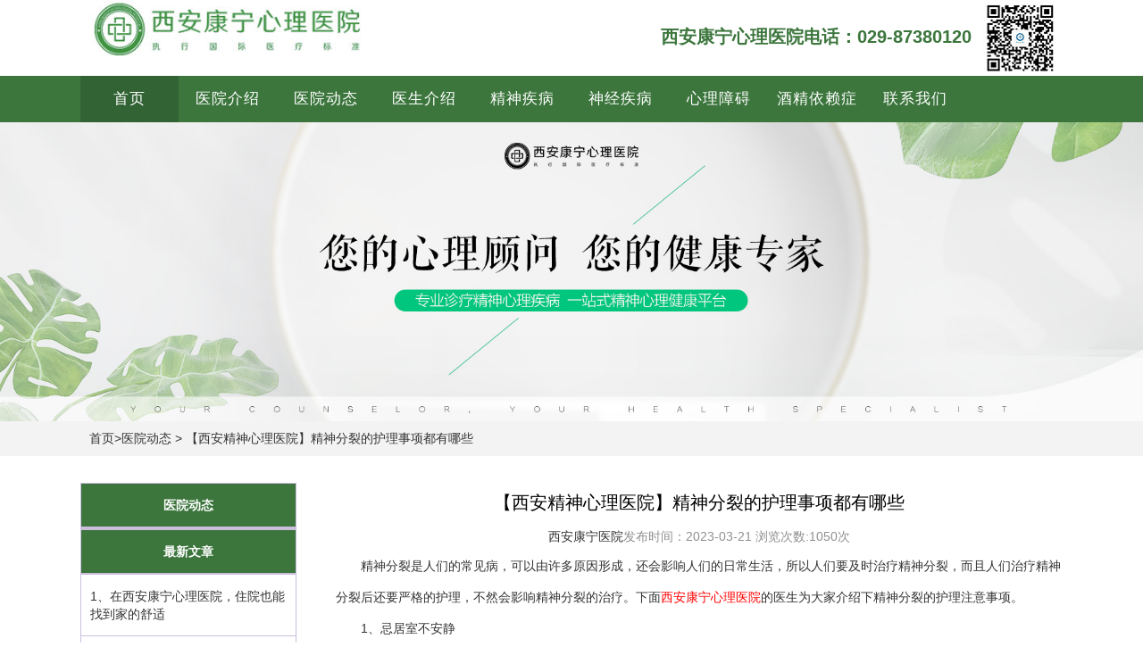

--- FILE ---
content_type: text/html; charset=utf-8
request_url: http://knxlek.cn/yydt/1175.html
body_size: 4581
content:
<!DOCTYPE html>

<html>
<head>
	<meta http-equiv="Content-Type" content="text/html; charset=UTF-8">
	<meta http-equiv="Cache-Control" content="no-transform">
	<meta http-equiv="Cache-Control" content="no-siteapp">
	<meta name="viewport" content="width=device-width, initial-scale=1">
	<meta http-equiv="X-UA-Compatible" content="IE=edge,Chrome=1">
	<meta name="renderer" content="webkit">

	<title>【西安精神心理医院】精神分裂的护理事项都有哪些-医院动态-西安康宁心理医院-心理咨询中心_西安心理医生</title>
	<meta name="keywords" content="西安康宁心理医院,西安心理咨询中心,西安心理医生" />
	<meta name="description" content="精神分裂是人们的常见病，可以由许多原因形成，还会影响人们的日常生活，所以人们要及时治疗精神分裂，而且人们治疗精神分裂后还要严格的护理，不然会影响精神分裂的治疗。下面西安康宁心理医院的医生为大家介绍下精神分裂的护理注意事项。1、忌居室不安静喧闹、嘈杂的居住环境只会使患者病情加重。因此，患者得" />

	<link rel="stylesheet" href="/css/bootstrap.css">
	<link rel="stylesheet" href="/css/swiper.min.css">
	<link rel="stylesheet" href="/css/style.css">

	<script type="text/javascript" src="/js/jquery-1.11.3.min.js"></script>
	<script type="text/javascript" src="/js/main.js"></script>
	<script type="text/javascript" src="/js/swiper.min.js"></script>
	
	<link rel="stylesheet" type="text/css" href="/css/main.css">
</head>

<body>
<div class="site-warp">

	<script language="javascript" src="//scripts.easyliao.com/js/easyliao.js"></script>

<div class="site-logo w1100 clearFix">
	<div class="logo fl"><a href="/"><img src="/images/logo.jpg" alt="西安康宁心理医院"></a></div>
	<div class="tel fr"><p>西安康宁心理医院电话：029-87380120 &nbsp;<img src="/images/logo_gzh.jpg" alt="西安康宁心理医院"></p></div>
</div>

<div class="site-nav">
<div class="w1100">
	<div class="nav clearFix">
		<ul>
			<li class="active"><a href="/">首页</a></li>
			<li class=""><a href="/abouts">医院介绍</a></li>
			<li class=""><a href="/yydt">医院动态</a>
				<div class="nav-item" style="display: none;">
					<ul>
						
					</ul>
				</div>
			</li>
			
			<li class=""><a href="/doctor">医生介绍</a></li>

			<li class="">
				<a href="/jsjb">精神疾病</a>
				<div class="nav-item" style="display: none;">
					<ul>
						
						<li class=""><a href="/wxz/">妄想症</a></li>
						
						<li class=""><a href="/zbz/">自闭症</a></li>
						
						<li class=""><a href="/zkz/">躁狂症</a></li>
						
						<li class=""><a href="/jsza/">精神障碍</a></li>
						
						<li class=""><a href="/jsflz/">精神分裂症</a></li>
						
					</ul>
				</div>
			</li>
		
		
			<li class="">
				<a href="/sjjb">神经疾病</a>
				<div class="nav-item" style="display: none;">
					<ul>
						
						<li class=""><a href="/sxqgza/">双向情感障碍</a></li>
						
						<li class=""><a href="/gnqzhz/">更年期综合症</a></li>
						
						<li class=""><a href="/zwsjwl/">植物神经紊乱</a></li>
						
						<li class=""><a href="/sjgnz/">神经官能症</a></li>
						
						<li class=""><a href="/sjsr/">神经衰弱</a></li>
						
						<li class=""><a href="/cdz/">抽动症</a></li>
						
						<li class=""><a href="/smz/">失眠症</a></li>
						
						<li class=""><a href="/ddz/">多动症</a></li>
						
					</ul>
				</div>
			</li>
	
			<li class="">
				<a href="/xlza">心理障碍</a>
				<div class="nav-item" style="display: none;">
					<ul>
					
					<li class=""><a href="/jlz/">焦虑症</a></li>
					
					<li class=""><a href="/yyz/">抑郁症</a></li>
					
					<li class=""><a href="/qpz/">强迫症</a></li>
					
					<li class=""><a href="/ybz/">疑病症</a></li>
					
					<li class=""><a href="/kjz/">恐惧症</a></li>
					
					<li class=""><a href="/chyy/">产后抑郁</a></li>
					
					<li class=""><a href="/qsnxl/">青少年心理</a></li>
					
					</ul>
				</div>
			</li>
			
			<li class=""><a href="/jjylz">酒精依赖症</a></li>
			
			<li class=""><a href="/lxwm">联系我们</a></li>
			
		</ul>
	</div>
   
	<div class="m-nav clearFix">
		<ul>
			<li><a href="/">首页</a></li>
			<li><a href="/abouts">医院介绍</a></li>
			<li><a href="/doctor">医生介绍</a></li>
			<li><a href="/lxwm">联系我们</a></li>
			<li><a href="/jsjb">精神疾病</a></li>
			<li><a href="/sjjb">神经疾病</a></li>
			<li><a href="/xlza">心理障碍</a></li>
			<li><a href="/jjylz">酒精依赖症</a></li>
		</ul>
	</div>
</div>
</div>

<script>$(".nav.clearFix li .nav-item li.active").parents("li").addClass("active");</script> 

	<div class="page-banner"><img src="/images/banner_01.jpg" alt="西安康宁心理医院"></div>

	<div class="page-pos"><div class="w1100"><p><a href="/">首页</a>><a href="/yydt/">医院动态</a> > 【西安精神心理医院】精神分裂的护理事项都有哪些</p></div></div>


	<div class="page-container">
		<div class="w1100  page-content clearFix">
			<div class="page-content-left fl">
	<div class="page-contact" style="margin: 0;padding: 0;"><div class="page-contact-title">医院动态</div></div>
	<div class="page-content-list clearFix" id="tab_t">
		<ul>
			
		</ul>
	</div>
	
	<div class="page-contact" style="margin: 0;padding: 0;"><div class="page-contact-title">最新文章</div></div>
	<div class="page-content-list clearFix" id="tab_t">
		<ul>
			
			<li class="" style="text-align:left;padding-left:10px;"><a href="/yydt/1427.html">1、在西安康宁心理医院，住院也能找到家的舒适</a></li>
			
			<li class="" style="text-align:left;padding-left:10px;"><a href="/yydt/1426.html">2、西安康宁心理医院：关注环境舒适的心理健康支持空间</a></li>
			
			<li class="" style="text-align:left;padding-left:10px;"><a href="/yydt/1425.html">3、西安康宁心理医院护航中考：助力考生轻装上阵，从容应考</a></li>
			
			<li class="" style="text-align:left;padding-left:10px;"><a href="/yydt/1424.html">4、从焦虑到安心：西安康宁心理医院的住院环境更舒心</a></li>
			
			<li class="" style="text-align:left;padding-left:10px;"><a href="/yydt/1423.html">5、精神疾病治疗中的隐私与尊严：西安康宁心理医院的坚守</a></li>
			
		</ul>
	</div>
	
	<div class="page-contact" style="margin: 0;padding: 0;"><div class="page-contact-title">随机文章</div></div>
	<div class="page-content-list clearFix" id="tab_t">
		<ul>
			
			<li class="" style="text-align:left;padding-left:10px;"><a href="/yydt/1154.html">1、西安比较好抑郁医院 西安哪家抑郁医院比较好</a></li>
			
			<li class="" style="text-align:left;padding-left:10px;"><a href="/yydt/1264.html">2、康宁心理︱我院隆重举行“陕西省儿童心理学会理事单位”授牌仪式暨青少年心理健康发展座谈会</a></li>
			
			<li class="" style="text-align:left;padding-left:10px;"><a href="/yydt/593.html">3、西安抑郁医院哪家比较好-西安治疗好的抑郁医院</a></li>
			
			<li class="" style="text-align:left;padding-left:10px;"><a href="/yydt/759.html">4、西安哪个医院心理医生看病好，西安康宁医院靠谱</a></li>
			
			<li class="" style="text-align:left;padding-left:10px;"><a href="/yydt/146.html">5、陕西西安精神分裂症治疗医院？</a></li>
			
		</ul>
	</div>

    <!--随机TAGS-->
    <div class="page-contact" style="margin: 0;padding: 0;"><div class="page-contact-title">随机TAGS</div></div>
    
    <div class="page-content-list clearFix" id="tab_t" style="padding:10px;">
	
   
   
			<a class="sb2-a1"  href="/tag/%E8%AE%B0%E5%BF%86%E9%9A%9C%E7%A2%8D" title="[list:title]">记忆障碍</a>、
		
			<a class="sb2-a1"  href="/tag/%E4%BA%BA%E6%A0%BC%E9%9A%9C%E7%A2%8D" title="[list:title]">人格障碍</a>、
		
			<a class="sb2-a1"  href="/tag/%E8%99%90%E5%BE%85" title="[list:title]">虐待</a>、
		
			<a class="sb2-a1"  href="/tag/%E5%BF%83%E7%90%86%E7%96%BE%E7%97%85" title="[list:title]">心理疾病</a>、
		
			<a class="sb2-a1"  href="/tag/%E8%A1%8C%E4%B8%BA%E7%96%BE%E7%97%85" title="[list:title]">行为疾病</a>、
		
			<a class="sb2-a1"  href="/tag/%E6%88%90%E7%98%BE%E7%97%87" title="[list:title]">成瘾症</a>、
		
			<a class="sb2-a1"  href="/tag/%E5%81%8F%E6%89%A7%E7%8B%82" title="[list:title]">偏执狂</a>、
		
			<a class="sb2-a1"  href="/tag/%E7%9D%A1%E7%9C%A0%E9%9A%9C%E7%A2%8D" title="[list:title]">睡眠障碍</a>、
		
			<a class="sb2-a1"  href="/tag/%E5%A4%B1%E7%9C%A0" title="[list:title]">失眠</a>、
		
			<a class="sb2-a1"  href="/tag/%E5%BF%83%E7%90%86%E6%B2%BB%E7%96%97" title="[list:title]">心理治疗</a>、
		
		
   
	</div>
	
	
	<!-- 
	<div class="page-contact" style="margin: 0;padding: 0;"><div class="page-contact-title">神经疾病</div></div>
	<div class="page-content-list clearFix" id="tab_t">
		<ul>
			
			<li class=""><a href="/sxqgza/">双向情感障碍</a></li>
			
			<li class=""><a href="/gnqzhz/">更年期综合症</a></li>
			
			<li class=""><a href="/zwsjwl/">植物神经紊乱</a></li>
			
			<li class=""><a href="/sjgnz/">神经官能症</a></li>
			
			<li class=""><a href="/sjsr/">神经衰弱</a></li>
			
			<li class=""><a href="/cdz/">抽动症</a></li>
			
			<li class=""><a href="/smz/">失眠症</a></li>
			
			<li class=""><a href="/ddz/">多动症</a></li>
			
		</ul>
	</div>
	
	<div class="page-contact" style="margin: 0;padding: 0;"><div class="page-contact-title">心理障碍</div></div>
	<div class="page-content-list clearFix" id="tab_t">
		<ul>
			
			<li class=""><a href="/jlz/">焦虑症</a></li>
			
			<li class=""><a href="/yyz/">抑郁症</a></li>
			
			<li class=""><a href="/qpz/">强迫症</a></li>
			
			<li class=""><a href="/ybz/">疑病症</a></li>
			
			<li class=""><a href="/kjz/">恐惧症</a></li>
			
			<li class=""><a href="/chyy/">产后抑郁</a></li>
			
			<li class=""><a href="/qsnxl/">青少年心理</a></li>
			
		</ul>
	</div>

	
	<div class="page-content-list clearFix" id="tab_t"><ul><li class=""><a href="/jjylz">酒精依赖症</a></li></ul></div>
	-->
	
	<div class="page-contact">
		<div class="page-contact-title">联系我们</div>
		<div class="page-contact-con"><h4>咨询热线:</h4><p>029-87380120</p><img src="/images/wx_gzh.jpg" alt="西安康宁电话：029-87380120"></div>
	</div>
</div>

			<div class="page-content-right fr" id="tab_c">
				<div class="page-content-con phide" style="display: block;">
					<h1 class="subt">【西安精神心理医院】精神分裂的护理事项都有哪些</h1>
					<p class="time"><a href="/">西安康宁医院</a></a>发布时间：2023-03-21  浏览次数:1050次</p>
					<style>.cbsa a{color:red;} .cbsa{line-height:35px;}</style>
					<div class="cbsa"><p>　　精神分裂是人们的常见病，可以由许多原因形成，还会影响人们的日常生活，所以人们要及时治疗精神分裂，而且人们治疗精神分裂后还要严格的护理，不然会影响精神分裂的治疗。下面<a href="http://knxlek.cn/">西安康宁心理医院</a>的医生为大家介绍下精神分裂的护理注意事项。</p><p>　　1、忌居室不安静</p><p>　　喧闹、嘈杂的居住环境只会使患者病情加重。因此，患者得病后，家属应给以同情，为其安排安静舒适的环境，或将患者送往幽静的农村进行治疗，以期缩短疗程。</p><p>　　2.忌单独外出</p><p>　　<a href="http://www.knxlek.cn/jsflz/">精神分裂症</a>患者单独外出具有一定的危险性，应予避免，家属严加陪伴守护。</p><p>　　3.忌喝酒吸烟</p><p>　　烟酒均具有刺激性，属于精神分裂症注意事项中的禁忌品。</p><p>　　4.忌受精神刺激</p><p>　　忌看惊险、凶杀、悲剧性的小说、画报、连环画、电视、电影等等，以免增加患者的刺激，加重患者病情。</p><p>　　通过上面的文章，大家是否对文章中所提到的这个问题已经有所了解。西安精神心理医院医生提示：如果发现精神分裂患者，要及时的送往专业的医院接受治疗，以免耽误的时机。想要了解更多的相关内容可以咨询在线医生为你解答，也可以拨打免费咨询电话：029-87380120.</p><br>tags : 	<br/>转载请注明：<a href='http://knxlek.cn/yydt/1175.html'>http://knxlek.cn/yydt/1175.html</a>
					</div>
				</div>
				    <br>上一篇：<a href="/yydt/1174.html">【西安康宁心理医院】自闭症有哪些症状?</a>
					<br>下一篇：<a href="/yydt/1176.html">【西安精神心理医院】阳光型抑郁症</a>
					
			</div>
		</div>
	</div>

	<div class="footer-container">
	<div class="w1100">
		<div class="btm-nav clearFix">
			<ul>
				<li><a href="/">首页</a></li><li><a href="/yyjs">医院介绍</a></li><li><a href="/yydt">医院动态</a></li><li><a href="/doctor">医生介绍</a></li><li><a href="/jsjb">精神疾病</a></li><li><a href="/sjjb">神经疾病</a></li><li><a href="/xlza">心理障碍</a></li><li><a href="/jjylz">酒精依赖症</a></li><li><a href="/lxwm">联系我们</a></li><li><a href="/webyuyue.html">预约挂号</a></li>
			</ul>
		</div>

		<div class="footer clearFix">
			<div class="f-left">
				<p>咨询电话：029-87380120</p>
				<p>接诊时间：8：00 - 17：30</p>
				<p>医院地址：陕西省西安市新城区西七路33号</p>
				<p>特别声明： 本网站信息仅作健康参考，并非医疗诊断和治疗依据，</p>
				<p>&nbsp;&nbsp;&nbsp;&nbsp;&nbsp;&nbsp;&nbsp;&nbsp;&nbsp;&nbsp;&nbsp;&nbsp;&nbsp;&nbsp;&nbsp;&nbsp;&nbsp; 具体诊疗还请遵照经治医师意见。 </p>
				<p><a href="/sitemap.txt" style="color:#ffffff;">txt地图</a>&nbsp;<a href="/sitemap.xml" style="color:#ffffff;">xml地图</a></p>
			</div>
			
			<div class="f-right"><div class="wx-img"><img src="/images/wx_gzh.jpg" alt="西安康宁心理医院公众号"></div></div>
		</div>

		<div class="copyright"> 
			<div class="cr-l">@ 西安康宁心理医院</div>
			<div class="cr-r"><span><a href="https://beian.miit.gov.cn/" style="color:#fff;">陕ICP备20006444号-9</a></span></div>
		</div>
	</div>
</div>


<style type="text/css">
.swtleft{width:150px;height:345px;z-index:9999;position:fixed;display:block;_position:absolute;top:25%;left:100px; margin-left:-100px;}
</style>

<div id="swtleft" class="swtleft"><img src="http://www.xakangning.com/images/xinwenm_kn.jpg"></div>

<script type="text/javascript" charset="UTF-8" src="//scripts.easyliao.com/24916/41884.js"></script>


</div>

</body>
</html>

--- FILE ---
content_type: text/css
request_url: http://knxlek.cn/css/style.css
body_size: 6132
content:
@charset "utf-8";
body, div, dl, dt, dd, ul, ol, li, h1, h2, h3, h4, h5, h6, p, pre, code, form, fieldset, legend, input, button, textarea, blockquote {
    margin: 0;
    padding: 0;
}
body,html {
    min-height: 100%;
    background-color: #fff;
    font-family: PingFang SC,Microsoft YaHei,STHeiti,SimHei,Helvetica Neue,Arial,Verdana;
    /* font-size: 0.16rem; */
}


ul, ol {
    list-style: none;
}
a:visited {
    text-decoration: none;
}
a:link {
    text-decoration: none;
}
a{
    color: #333;
}
img{
    border: none;
    vertical-align: middle;
}
.clearFix::after{
    content: "";             
    display: block;        
    height: 0;
    visibility: hidden;  
    clear: both; 
}
.fl{
    float: left;
}
.fr{
    float: right;
}
.w1100{
    margin: 0 auto;
    max-width: 1100px;
}

.page-pos {
    height: 39px;
    background: #F3F3F3;
    overflow: hidden;
}

.page-pos p {
    line-height: 39px;
    font-size: 14px;
    padding: 0 10px;
}

.site-logo{
    padding: 0 0.5rem;
}
.address p{
    color: #545454;
    font-size: 0.13rem;
    margin-left: 0.2rem;
    padding: 0.1rem 0;
}

.logo img{
    /* width: 3.96rem; */
    height: auto;
    width: 90%;
}
.tel p{
    display: inline-block;
    line-height: 70px;
    font-size:20px;
    font-weight: 700;
    color: #3c763d;
}

.site-nav{
    background: #3c763d;
}
.nav>ul>li{
    float: left;
    position: relative;
    width: 10%;
    text-align: center;
    letter-spacing: 1px;
}

.nav>ul>li>a{
    font-weight: 500;
    display: block;
    color: #fff;
    float: left;
    font-size: 17px;
    width: 100%;
    padding: 14px 0;
   
}

.nav>ul>li:hover{
    background:#326334;
}

.active{
    background:#326334;
}
.nav-item{
    position: absolute;
    width: 100%;
 display: none;
    background:   #3c763d;
    z-index: 111;
    margin-top: 50px;
    text-align: center;

    /* color: #fff; */
}
.nav-item>ul>li>a{
    display: block;
    padding: 14px 0;
    color: #fff;
}
.nav-item>ul>li>a:hover{
   background: #326334;
    color: #fff;
}

/* .nav-item ul li a{
    color: #fff;
} */
/* .nav>ul>li>a:hover .nav-item{
    opacity: 0;
} */
.m-nav{
    display: none;
}
.m-nav>ul>li{
    float: left;
    width: 25%;
    background: #3c763d;
    text-align: center;
    color: #fff;
    font-size: 16px;
    padding: 13px 0;
    box-sizing: border-box;
    border: 1px solid;
}
.m-nav ul li a{
 color: #fff;
}

.lastpic img,.nextpic img{
    width: 40px;
    height: 50px;
}
.site-card{
    background: #f5f5f5;
}
.card-item{
    width: 33.33%;
    float: left;
    background: #3f9340;
    box-sizing: border-box;
    color: #fff;
    display: flex;
    flex-direction: row;
    justify-content: space-between;
    align-items: center;
    padding: 18px;

}
.card-item img{
    display: block;
    width: 60px;
    height: 60px;

}
.card-item .card-text{
    margin-left: 30px;

 }
.card-item h3{
    font-size: 20px;
    margin-bottom: 15px;
    display: -webkit-box;
    -webkit-box-orient: vertical;
    -webkit-line-clamp: 1;
    overflow: hidden;

}
.card-item p{
    line-height: 22px;
    letter-spacing: 1px;
    font-size: 15px;
    display: -webkit-box;
    -webkit-box-orient: vertical;
    -webkit-line-clamp: 3;
    overflow: hidden;
 }

.card-item:nth-child(2){
   background:  #3c763d;
  
}
.site-section{
    padding: 33px 0;
}
.sec-title {
    text-align: center;
    display: flex;
    flex-direction: row;
    justify-content: space-between;
    align-items: center;
    margin-bottom: 40px;
    position: relative;
    overflow: hidden;
}
.sec-title p{
    color:#3c763d;
    font-size: 30px;
    width: 100%;
    position: relative;
}
.sec-title p::before {
    content: "";
    position: absolute;
    width: 7px;
    height: 7px;
    border-radius: 7px;
    background: #3c763d;
    top: 17px;
    left: 0;
}
.sec-title p::after {
    content: "";
    position: absolute;
    width: 7px;
    height: 7px;
    border-radius: 7px;
    background: #3c763d;
    top: 17px;
    right: 0;
}
.sec-title .line{
    height: 1px;
    background: #dac5c5;
    width: 40%;
    
}
/* .sec-title .line:first-child::before{
    content: "";
    width: 50%;
    height: 1px;
    background: #000;
    vertical-align: center;
    display: inline-block;
    text-align: center;
    position: absolute;
    left: -20%;
    
} */
.int-con-img {
    margin: 0 20px 20px 20px;
}
.int-con-img img{
    width: 100%;
    height: 100%;
    border-radius: 12px;
}
.int-con-text{
    color: #545454;
    line-height: 30px;
}
.int-con-text p{
     padding: 0 17px;
}


.more>a{
    display: block;
    width: 160px;
    height: 40px;
    line-height: 40px;
    /* background: #3f9340; */
    margin: 30px auto 0;
    text-align: center;
    color:#3f9340;
    border: 1px solid #3f9340;
    border-radius: 40px;
}

.section-bg{
    background: #f5f5f5;
}
.issue-container  .f-list{
    margin-bottom: 30px;
}
.issue-list-div{
    float: left;
    width: 23.5%;
    box-sizing: border-box;
    margin-right: 2%;
    border: 1px solid #dcdfe6;
    text-align: center;
    padding: 20px 0;
    border-radius: 12px;
    /* box-shadow: 0px 0px 6px RGBA(0,0,0,0.15); */
    margin-bottom: 33px;
    transition: all 0.3s ease;
   
}
.issue-list-div:nth-child(4n){
    margin-right: -2%;
}
.issue-list-div:hover{
    /* box-shadow: 0px 0px 6px RGBA(0,0,0,0.15);  */
    box-shadow: 0px 0px 20px rgba(0,0,0,0.2);
    background: #fff;
 transform: translateY(-10px);
   
    
}
.i-img img{
    width: 120px;
    height: 120px;
    border-radius: 120px;
    object-fit: cover;
}
.issue-list-div h3{
    font-size: 18px;
    margin: 15px 0;
    color: #999;
    display: -webkit-box;
    -webkit-box-orient: vertical;
    -webkit-line-clamp: 1;
    overflow: hidden;
   
}

.i-li ul li{
    color: #999;
    font-size: 16px;
    line-height: 26px;
    display: -webkit-box;
    -webkit-box-orient: vertical;
    -webkit-line-clamp: 1;
    overflow: hidden;
}
.swiper-container {
    width: 100%;
    height: 100%;
    /* margin-bottom: 60px; */
  }
  .swiper-slide {
    text-align: center;
    font-size: 18px;
    background: #fff;
    display: -webkit-box;
    display: -ms-flexbox;
    display: -webkit-flex;
    display: flex;
    -webkit-box-pack: center;
    -ms-flex-pack: center;
    -webkit-justify-content: center;
    justify-content: center;
    -webkit-box-align: center;
    -ms-flex-align: center;
    -webkit-align-items: center;
    align-items: center;
  }
.experts-container .swiper-slide{
    width: 300px;
    text-align: center;
    /* border: 1px solid red; */
    box-sizing: border-box;
    padding: 40px 0;
    /* border: 1px solid #dcdfe6; */
    border-radius: 12px;
} 
.e-img img{
    width: 120px;
    height: 120px;
    border-radius: 120px;
}
.e-nane{
    color: #3f9340;
    margin: 20px 0;
}
.e-remark{
    color: #545454;
    font-size: 14px;
    line-height: 22px;
    margin-bottom: 20px;
    height: 44px;
    overflow: hidden;
    width: 200px;
}
.e-review{
    font-size: 14px;
    font-weight: 700;
    color: #000;
    margin: 20px 0;
}
.e-btn{
  margin: 0 auto;
    width: 160px;
    height: 40px;
    line-height: 40px;
    background: #3f9340;
    color: #fff;
    border-radius: 40px;
    font-size: 16px;
}
.m-experts {
    margin-bottom: 40px;
}
.m-experts,.m-article{
    display: none;
}
.m-experts-item{
    text-align: center;
    width: 50%;
    float: left;
}
.m-experts-item>a>.e-img>img{
    width: 90px;
    height: 90px;
    border-radius: 90px;
    object-fit: cover;
}
.m-experts-item>a>.e-nane{
    margin: 15px 0;
}
.m-experts-item>a>.e-review {
    margin: 15px 0;
}
.m-experts-item>a>.e-btn{
    margin: 15px auto 0;
      width: 130px;
      height: 35px;
      line-height: 35px;
      background: #3f9340;
      color: #fff;
      border-radius: 35px;
      font-size: 15px;
  }
  .m-experts-item>a>.e-review{
   display: none;
}
.pro-img img{
    max-width: 100%;
    margin-bottom: 25px;
}
.article-container{
    margin-bottom: 50px;
}
.art-list{
    width: 25%;
    box-sizing: border-box;
    float: left;
    padding: 0 10px;
}
.art-list-div{
    width: 100%;
    position: relative;
    height: 160px;
    overflow: hidden;
    border-radius: 12px;
}
.art-list-div img{
    width: 100%;
    height: auto;
    position: absolute;
    -moz-transition: all 0.5s ease;
	-webkit-transition: all 0.5s ease;
	-ms-transition: all 0.5s ease;
	-o-transition: all 0.5s ease;
	transition: all 0.5s ease;
	transition: all 0.5s;
}
.art-list-div:hover img {
    -webkit-transform: scale(1.1);
   -moz-transform: scale(1.1);
   -ms-transform: scale(1.1);
   -o-transform: scale(1.1);
   transform: scale(1.1);
}
.art-list-div .mask{
    position: absolute;
    z-index: 9;
    left: 0;
    top: 0;
    display: block;
    width: 100%;
    height: 100%;
    -webkit-transition: all .6s;
    -o-transition: all .6s;
    transition: all .6s;
    background: rgba(0,0,0,0.2);
}
.art-list-div:hover .mask {
    -webkit-transition: all .6s;
    -o-transition: all .6s;
    transition: all .6s;
    filter: progid:DXImageTransform.Microsoft.gradient(enabled='true',startColorstr='#00000000',endColorstr='#00000000');
    background: rgba(0,0,0,0);
}
.art-list-div p{
    z-index: 10;
    font-size: 16px;
    height: 36px;
    line-height: 36px;
    position: absolute;
    top: 0;
    left: 0;
    padding: 0 22px;
    /* background: rgba(19, 6, 6, 0.8); */
    background: #3c763d;
    color: #fff;
    border-radius: 0 0 10px 0;
    letter-spacing: 1px;
}
.art-list-li{
    margin-top: 20px;
}
.art-list-li ul li{
  
    margin-bottom: 10px;
    color: #545454;
    position: relative;
    padding-left: 20px;
    border-bottom: 1px dashed #d0caca;
    padding-bottom: 10px;
   
}
.art-list-li ul li::before{
    content: "+";
    position: absolute;
    left: 0;
    top: -2px;
    font-size: 17px;
    color: #8a8a8a;
}
.art-list-li ul li a{
    color: #545454;
    display: block;
    white-space: nowrap;
    overflow: hidden;
    text-overflow: ellipsis;
   
}

.tabs{
    height: 40px;
    background: #3c763d;
    overflow: hidden;
    border: 2px solid #3c763d;
    margin-bottom: 20px;
   
}
.tabs a{
    display: block;
    width: 25%;
    line-height: 40px;
    font-size: 15px;
    text-align: center;
    float: left;
    color: #fff;
}
.tabs .art-active{
    background: #fff;
    color: #545454;
    font-weight: 700;
}
.m-art-list .m-art-a{
    /* height: 35px;
    border-bottom: 1px solid #e7e7e7;
    font: 14px/35px "\5FAE\8F6F\96C5\9ED1";
    display: block;
    color: #333;
    overflow: hidden;
    padding-left: 10px;
    padding-right: 10px;
    clear: both; */

}
.m-art-list {
    display: flex;
    flex-direction: column;
    clear: both;
}
.m-art-list a{
    font-size: 15px;
    width: 100%;
    display: block;
    border-bottom: 1px dashed #3f9340;
    padding: 15px 0;
}
.m-art-list em{
    float: left;
    font-style: normal;
    width: 66%;
    display: -webkit-box;
    -webkit-box-orient: vertical;
    -webkit-line-clamp: 1;
    overflow: hidden;
    text-align: left;
    padding-left: 3%;
}
.m-art-list font{
    float: right;
    width: 24%;
    text-align: right;
    padding-right: 3%;
    font-size: 13px;
}

.news-more {
    /* display: block; */
    width: 140px;
    height: 35px;
    line-height: 35px;
    font-size: 15px;
    margin: 30px auto 0;
    text-align: center;
    color: #3f9340;
    border: 1px solid #3f9340;
    border-radius: 35px;
   
}
.news-more>a{
    /* display: block; */
   border-bottom: 0;
    line-height: 7px;
    color: #3f9340;
 
   
}
.links{
    display: flex;
    flex-direction: row;
    align-items: center;
    flex-wrap: wrap;
    padding: 30px 15px;
    font-size: 15px;
}
.links>h3{
   color: #545454;
}
.links>a{
    color: #8a8a8a;
    display: inline-block;
    line-height: 35px;
    letter-spacing: 1px;
    padding: 0 15px;
 }
 .btm-nav{
    display: flex;
    flex-direction: revert;
    justify-content: center;
}
.btm-nav ul li{
    float: left;
    text-align: center;
    padding: 0 16px;
    border-right: 1px solid #fff;
    margin-bottom: 15px;
    line-height: 14px;
}
.btm-nav ul li:last-child{
    border-right: none;
}
.btm-nav ul li a{
    color: #fff;
    font-size: 15px;
}
.footer{
    margin-top: 30px;
    padding: 0 15px;
}
.f-left,.f-right{
    /* width: 50%; */
    box-sizing: border-box;
    text-align: center;
}
.f-left{
    text-align: left;
    float: left;
    width: 65%;
    border-right: 1px solid #fff;
    padding-left: 100px;
}
.f-left p{
   /* line-height: 35px; */
   font-size: 14px;
   color: #fff;
   padding-bottom: 20px;
}
.f-right{
    float: right;
    width: 35%;
   
}
.wx-img img{
    width: 160px;
    margin-top: 15px;
}



  .studio-swiper{
      margin-bottom: 20px;
  }

.studio-swiper .swiper-slide{
    /* height: 330px; */
    width: 22%;
}
.studio-swiper .swiper-slide a img{
    width: 100%;
    height: 100%;
}

.footer-container{
    background: #3c763d;
    padding: 30px 0;
}

/* about */
.page-banner img{
    max-width: 100%;
    height: auto;
}
.page-content{
   margin: 30px auto;
}
.page-content-left{
    width: 22%;
}
.page-content-list,.page-contact{
    border: 1px solid #cabedc;
    box-sizing: border-box;
    text-align: center;
}
.page-content-right{
    width: 74%;
}

.page-content-list ul li{
   
  padding: 14px 0;
  border-bottom: 1px solid #cabedc;
  
}
.page-content-list ul li:last-child{
    /* text-align: center;
    padding: 15px 0; */
    border-bottom: 0;
  }
.page-content-list ul li:hover{
    background: #3c763d;
  }

  .page-content-list ul li a{display: block;}
  .page-content-list ul li:hover a{
    color: #fff;
    font-weight: 700;
  }
.pactive{
    background: #3c763d;
    color: #fff;
}
.pactive a{
    font-weight: 700;
    color: #fff;
}
.page-contact{
    margin-top: 30px;
    padding-bottom: 30px;
}
.page-contact .page-contact-title{
   
    padding: 14px 0;
    background: #3c763d;
    color: #fff;
    font-weight: 700;
    
}
.page-contact-con h4{
    padding: 18px 0 5px 0;
}

.page-contact-con img{
    margin-top: 15px;
	width: 150px;
}
.phide{
    display: none;
}
.advantages-list{
  margin-top: 26px;
  border-bottom: 1px solid #cabedc;
  
}
.advantages-list:last-child{
    border-bottom: 0;
    
  }
.advantages-list h4{
    font-weight: 600;
    color: #333;
    font-size: 15px;
    padding: 12px 0;
}
.advantages-list p{
    color:#595757;
    font-size: 14px;
    line-height: 24px;
    padding: 0 15px 20px;
    text-align: left;
}

.expert-item{
    padding-bottom: 30px;
    border-bottom: 1px solid #f5f5f5;
    margin-bottom: 30px;
}
.expert-img{
    width: 150px;
    height: 150px;
    border-radius: 150px;
    overflow: hidden;
}
.expert-img img{
    width: 100%;
    height: 100%;
}

.expert-content{
    padding-left: 190px;
}
.expert-content h3{
    color: #323232;
    font-size: 20px;
    letter-spacing: 1px;
    padding: 8px 0 12px 0;
}
.expert-content>p{
    color: #595757;
    line-height: 24px;
    margin-bottom: 10px;
}
.expert-contact{
    display: flex;
    flex-direction: row;
    justify-items: center;
    justify-content: space-around;
}
.expert-contact>p{
    font-size: 14px;
    line-height: 22px;
    color: #8a8a8a;
    display: -webkit-box;
    -webkit-box-orient: vertical;
    -webkit-line-clamp: 2;
    overflow: hidden;
}

.expert-contact>a{
    display: block;
    width: 110px;
    height: 40px;
    line-height: 40px;
    text-align: center;
    flex: none;
    background: #3f9340;
    border-radius: 10px;
    color: #fff;
    margin-left: 100px;
}


.news-list>ul>li{
    height: 50px;
    line-height: 50px;
    color: #8a8a8a;
    /* overflow: hidden; */
    border-bottom: 1px dashed #bbbaba;
    box-sizing: border-box;
    font-size: 15px;
    font-weight: 600;
    background: url(../images/news.png) left center no-repeat;
    background-size: 18px;
    padding-left: 35px;
}
.news-list>ul>li>a:hover,.news-list>ul>li>span:hover{
    color: #3c763d;
}
.news-list>ul>li>a:hover  .news-list>ul>li{
    background-color: #3c763d;
}
.news-list>ul>li>a,.news-list>ul>li>span{
    display: inline-block;
}
.news-list>ul>li>a{
    color: #8a8a8a;
    width: 70%;
    white-space: nowrap;
    overflow: hidden;
    text-overflow: ellipsis;
}
.news-list>ul>li>span{
    float: right;
   
}


.pageController {
    padding-right: 10px;
    padding-top: 5px;
    padding-bottom: 5px;
    color: #505050;
    margin: 0 auto;
  /*  border-top: 1px solid #E2E3E4;*/
    margin-top: 30px;
    line-height: 24px;
}

.pageController a {
    background-color: #FFF;
    vertical-align: middle;
    border: #efefef 1px solid;
    color: #505050;
    padding: 5px 8px;
    margin-right: 3px;
    margin-left: 3px;
    border-radius: 3px;
}

.pageController a:hover {
    background-color: #efefef;
    color: #438ece;
    text-decoration: none;
    border: #efefef 1px solid;
}

.pageController .currPage {
    background-color: #efefef;
    color: #ff0000;
    border: #efefef 1px solid;
}

.pageController .t2 {
    float: right;
    vertical-align: middle;
    line-height: 24px;
}

.pageController .t2 #current {
    line-height: 24px;
    background-color: #3c763d;
    vertical-align: middle;
    border: 1px solid #3c763d;
    color: #fff;
    padding: 5px 8px;
    margin-right: 3px;
    margin-left: 3px;
    border-radius: 3px;
}

.pageController span {
    display: none;
}



.page-content-con .subt {
    font-size: 20px;
    font-weight: 500;
    color: #000;
    line-height: 30px;
    padding: 7px 0px;
    text-align: center;
}

.page-content-con p.time {
    font-size: 14px;
    color: rgb(145, 143, 143);
    line-height: 32px;
    text-align: center;
}
.copyright{
    display: flex;
    flex-direction: row;
    justify-content: space-evenly;
    flex-wrap: wrap;
    color: #fff;
    font-size: 14px;
   margin-top:30px;
}
.page-content-right img{
max-width: 100% !important;
}



@media only screen and (max-width: 1100px){
   .page-container{
       padding: 0 20px;
   }

   
}


@media only screen and (max-width: 1000px){
    .site-top,.tel {
        display: none;
    }
    .f-left{
        border-right: none;
    }
    .expert-img{
        width: 140px;
        height: 140px;
        border-radius: 140px;
    }
    .expert-contact>a{
        margin-left: 80px;
    }
    .expert-content h3{
       
        padding: 4px 0 8px 0;
    }
    .btm-nav ul li {
        padding: 0 13px;
    }
}
 


@media only screen and (max-width: 750px){
.f-left{
    padding-left: 0;
}
.page-pos {
    display: none;
}

.logo img {
    width: 70%;
    height: auto;
    padding-left: 0.15rem;
}
.site-nav{
    height: auto;
}
 .nav,.int-hidden,.i-li,.experts-container,.article-container,.more-hidden,.site-links,.btm-nav,.page-contact,.expert-contact>p{
     display: none;
 }
 .m-nav,.m-experts,.m-article{
     display: block;
 }
.e-remark{
	width:100%;
}
 .lastpic img,.nextpic img{
    width: 30px;
    height: 30px;
}
 .card-item{
    width: 100%;
    padding: 13px 18px;
 }
 .card-item img{
    width: 40px;
    height: 40px;
}
.card-item .card-text {

  width: 85%;
}
.card-item h3{
    font-size: 15px;
    margin-bottom: 8px;
   
 }
.card-item p{
    font-size: 13px;
    line-height: 20px;
}
.sec-title p{
    font-size: 17px;

}

.int-con-text{
    font-size: 15px;
    line-height: 24px;
}

.site-section{
    padding: 24px 0;
}
.sec-title {
    margin-bottom: 20px;
}
.int-con-img {
    margin: 0 20px 5px 20px;
    width: 180px;
}


.more>a{
    width: 140px;
    height: 35px;
    line-height: 35px;
     font-size: 15px;
}


.issue-list-div{
    width: 25%;
    border: none;
    margin-right: 0;
    box-shadow: none;
    background: none;
}
.issue-list-div h3{
    font-size: 15px;
    font-weight: normal;
    margin: 15px 0;
    color: #999;
}
.issue-container  .f-list{
    margin-bottom: 15px;
}
.issue-list-div{
    padding: 10px 0;
}
.issue-list-div h3{
    margin-bottom: 0;
}
.i-img img{
    width:90px;
    height: 90px;
    border-radius: 90px;
}
.issue-list-div{
    width: 33.33%;
    margin-bottom: 15px;
}
.issue-list-div:nth-child(4n) {
    margin-right: 0;
}
.sec-title p::before,.sec-title p::after {
    top: 8px;
}
.f-left,.f-right{
   width: 100%;
}
.footer{
    border-top: 1px dashed #fff;
    margin-top: 0;
    padding: 20px;
}
.f-left{
    margin-bottom: 20px;
}
.f-left p{
    /* line-height: 28px; */
    /* font-size: 14px; */
    padding-bottom: 15px;
 }

 .studio-swiper .swiper-slide{
    /* height: 330px; */
    width: 32%;
}
.footer-container{
  
    padding: 0;
}
.page-content-left,.page-content-right{
    width: 100%;
}
.page-content-left .page-content-list {
    margin-bottom: 30px;
    border: 1px solid #c3b0e0;
    
}
.page-content-list ul li{
    width: 33.33%;
    box-sizing: border-box;
    float: left;
    padding: 12px 0;
    border-bottom: 0;
  
}
.page-content-list ul li.pactive{
    background:  #3c763d;
}
.page-content-list ul li a{
    font-size: 15px;
}
.expert-contact>a{
    margin-left: 0;
}
.expert-contact {
    justify-content: flex-start;
}
.expert-img{
    width: 120px;
    height: 120px;
    border-radius: 120px;
}
.expert-content h3{
    font-size: 17px;
}
.expert-content>p{
    font-size: 15px;
}
.expert-contact>a{
    height: 30px;
    line-height: 30px;
    font-size: 15px;
}
/* .expert-contact>p{
    display: -webkit-box;
    -webkit-box-orient: vertical;
    -webkit-line-clamp: 1;
    overflow: hidden;
    line-height: 18px;
} */
/* .expert-content {
    padding-left: 170px;
} */

.wx-img img {
    margin-top: 0;
}

.copyright{
   margin-top:0px;
padding-bottom:20px;
}
}

@media screen and (min-width: 460px) and (max-width: 750px){
    .expert-item{
        padding-left: 15%;
    }
}

@media only screen and (max-width: 400px){
  
.int-con-img{
    width: 140px;
    height: 100px;
    
}
.int-con-text p:first-child{
    margin-top: 15px;
}
.i-img img{
    width:80px;
    height: 80px;
    border-radius: 80px;
}

.issue-list-div h3{
    font-size: 14px;
}
.m-art-list em {
  
    width: 64%;

}
.m-art-list font {
    
    width: 26%;
  
}
.m-art-list a{
    /* font-size: 13px; */
    padding: 12px 0;
}
.tabs{
    margin-bottom: 15px;
   
}

.studio-swiper .swiper-slide{
    /* height: 330px; */
    width: 47%;
}
.expert-img{
    width: 100px;
    height: 100px;
    border-radius: 100px;
}
.expert-content {
    padding-left: 130px;
  
}
.expert-content>p{
    display: none;
}
.expert-content h3 {
    padding: 12px 0 26px 0;
}
.news-list>ul>li{
    font-weight: 500;
    padding-left: 30px;
}
.news-list>ul>li>a{
    width: 63%;
}
.news-list>ul>li>span {
    font-size: 13px;
}
.copyright {
    line-height: 26px;
}
}



.banner{height:498px;}
	.banner ul{height:498px; overflow:hidden;}
	.banner ul li{height:498px;}
	.banner ul li a{display:block; height:498px;}
	.banner .bt{width:100%; margin:0 auto; margin-top:-260px; position:relative;}
	.banner .bt .left{float:left; width:40px; height:48px; background:url(../images/left.png) no-repeat left center; cursor:pointer;}
	.banner .bt .right{float:right; width:40px; height:48px; background:url(../images/right.png) no-repeat left center; cursor:pointer;}


/* 
.swiper-container {
    width: 100%;
    height: 100%;
  }
  .swiper-slide {
    text-align: center;
    font-size: 18px;
    background: #fff;
    display: -webkit-box;
    display: -ms-flexbox;
    display: -webkit-flex;
    display: flex;
    -webkit-box-pack: center;
    -ms-flex-pack: center;
    -webkit-justify-content: center;
    justify-content: center;
    -webkit-box-align: center;
    -ms-flex-align: center;
    -webkit-align-items: center;
    align-items: center;
  } */


/*顶部样式*/

.site-top {
    background-color: #a27eda;
    height: 40px;
    line-height: 40px;
    color: #fff;
    font-size: 14px;
}
.site-top-r {
    display: flex;
    justify-content: flex-end;
}
.search-box {
    padding-left: 30px;
}
.search-box>form {
    display: block;
    position: relative;
}
.search-box>form>input {
    width: 220px;
    height: 28px;
    background: #fff;
    padding: 0 15px;
    border: none;
    border-radius: 4px;
    outline: none;
    color: #545454;
    font-size: 13px;
}
.search-box>form>button {
    width: 40px;
    height: 100%;
    background: url(../images/seach.png) center no-repeat;
    cursor: pointer;
    border: none;
    position: absolute;
    right: 0;
    top: 0;
    padding: 0;
    margin: 0;
    outline: none;
}
.search-box>form>button:before {
    height: 12px;
    width: 1px;
    content: '';
    background: #bebebe;
    position: absolute;
    left: 0;
    top: 50%;
    margin-top: -6px;
}
.site-col a{
   display: inline-block;
   color: #fff;
   padding-left: 15px;
}
.site-col .collect {
   position: relative;
}
.site-col .collect img{
    width: 120px;
    height: 120px;
    position: absolute;
    top: 40px;
    left: -10px;
    z-index: 11;
    display: none;
}

--- FILE ---
content_type: text/css
request_url: http://knxlek.cn/css/main.css
body_size: 11366
content:
#newBridge,#nbInviteWrapper,#nbWebImLightContainer{color:#000;font-style:normal;font-weight:normal;letter-spacing:normal;word-spacing:normal;white-space:normal}#newBridge,#nbInviteWrapper,#nbWebImLightContainer,#newBridge ins,#nbInviteWrapper ins,#nbWebImLightContainer ins,#newBridge a,#nbInviteWrapper a,#nbWebImLightContainer a,#newBridge div,#nbInviteWrapper div,#nbWebImLightContainer div,#newBridge p,#nbInviteWrapper p,#nbWebImLightContainer p,#newBridge em,#nbInviteWrapper em,#nbWebImLightContainer em,#newBridge b,#nbInviteWrapper b,#nbWebImLightContainer b,#newBridge dd,#nbInviteWrapper dd,#nbWebImLightContainer dd,#newBridge dl,#nbInviteWrapper dl,#nbWebImLightContainer dl,#newBridge ul,#nbInviteWrapper ul,#nbWebImLightContainer ul,#newBridge li,#nbInviteWrapper li,#nbWebImLightContainer li,#newBridge i,#nbInviteWrapper i,#nbWebImLightContainer i,#newBridge h1,#nbInviteWrapper h1,#nbWebImLightContainer h1,#newBridge h2,#nbInviteWrapper h2,#nbWebImLightContainer h2,#newBridge h3,#nbInviteWrapper h3,#nbWebImLightContainer h3,#newBridge h4,#nbInviteWrapper h4,#nbWebImLightContainer h4,#newBridge h5,#nbInviteWrapper h5,#nbWebImLightContainer h5,#newBridge span,#nbInviteWrapper span,#nbWebImLightContainer span,#newBridge table,#nbInviteWrapper table,#nbWebImLightContainer table,#newBridge td,#nbInviteWrapper td,#nbWebImLightContainer td,#newBridge tr,#nbInviteWrapper tr,#nbWebImLightContainer tr,#newBridge tbody,#nbInviteWrapper tbody,#nbWebImLightContainer tbody,#newBridge thead,#nbInviteWrapper thead,#nbWebImLightContainer thead,#newBridge strong,#nbInviteWrapper strong,#nbWebImLightContainer strong,#newBridge u,#nbInviteWrapper u,#nbWebImLightContainer u,#newBridge img,#nbInviteWrapper img,#nbWebImLightContainer img,#newBridge font,#nbInviteWrapper font,#nbWebImLightContainer font,#newBridge select,#nbInviteWrapper select,#nbWebImLightContainer select,#newBridge option,#nbInviteWrapper option,#nbWebImLightContainer option,#newBridge input,#nbInviteWrapper input,#nbWebImLightContainer input,#newBridge form,#nbInviteWrapper form,#nbWebImLightContainer form,#newBridge textarea,#nbInviteWrapper textarea,#nbWebImLightContainer textarea{width:auto;height:auto;margin:0;padding:0;background-color:transparent;background-position:0 0;background-size:auto;background-repeat:repeat;background-origin:padding-box;background-clip:border-box;background-attachment:scroll;background-image:none;border:none;outline:invert none medium;direction:ltr;letter-spacing:inherit;line-height:normal;text-align:left;text-decoration:none;text-indent:0;text-transform:none;white-space:inherit;word-spacing:normal;font-size:12px;font-family:inherit;font-size-adjust:none;font-stretch:normal;font-style:inherit;font-variant:normal;font-weight:inherit;visibility:visible;overflow:visible;list-style:none;float:none;clear:none;display:block;position:static;top:auto;left:auto;-webkit-box-sizing:content-box;-moz-box-sizing:content-box;box-sizing:content-box}#newBridge img,#nbInviteWrapper img,#nbWebImLightContainer img,#newBridge a,#nbInviteWrapper a,#nbWebImLightContainer a,#newBridge em,#nbInviteWrapper em,#nbWebImLightContainer em,#newBridge b,#nbInviteWrapper b,#nbWebImLightContainer b,#newBridge strong,#nbInviteWrapper strong,#nbWebImLightContainer strong,#newBridge span,#nbInviteWrapper span,#nbWebImLightContainer span{display:inline}#newBridge strong,#nbInviteWrapper strong,#nbWebImLightContainer strong{font-weight:bold}#newBridge em,#nbInviteWrapper em,#nbWebImLightContainer em{font-style:italic}#newBridge a,#nbInviteWrapper a,#nbWebImLightContainer a{text-decoration:underline}#newBridge li,#nbInviteWrapper li,#nbWebImLightContainer li{display:list-item}#newBridge .nb-invite-wrap p{color:inherit;font-size:inherit}#newBridge .nb-invite-wrap span{text-decoration:inherit;color:inherit;font-size:inherit;font-family:inherit}#newBridge .nb-invite-wrap em{text-decoration:inherit;color:inherit;font-size:inherit;font-family:inherit;font-weight:inherit}#newBridge .nb-invite-wrap strong{text-decoration:inherit;color:inherit;font-size:inherit;font-family:inherit;font-style:inherit}#newBridge .nb-invite-wrap span{text-decoration:inherit;color:inherit;font-size:inherit;font-family:inherit;font-style:inherit;font-weight:inherit}.vcode-mask{display:none !important}.vcode-body{top:auto !important;bottom:1px !important;margin-left:0 !important;margin-top:0 !important;z-index:2147483647 !important;box-shadow:0 1px 7px rgba(0,0,0,0.12);background-color:#fff}.vcode-body .mod-vcodes{height:100%;background-color:#fff}.vcode-body .mod-vcode-content{background:#fff;padding:40px 16px}.vcode-body .bluelink{display:none !important}.vcode-body .vcode-slide-footer{display:none !important}.vcode-body .vcode-slide-feedback{display:none !important}#newBridge .nb-invite-wrap{color:#000;z-index:2}#newBridge .nb-invite-wrap .nb-invite-text{position:absolute;top:44px;left:128px;right:26px;font-size:13px;color:#fff}#newBridge .nb-invite-wrap .nb-invite-text-ls{position:absolute;top:40px;left:0;right:164px;font-size:13px;color:#000;font-family:microsoft yahei;margin-left:26px}#newBridge .nb-invite-wrap .nb-invite-text-ls-center{right:0;position:absolute;top:16%;left:110px;font-size:13px;color:#fff;font-family:microsoft yahei;margin-right:26px}#newBridge .nb-invite-wrap .nb-invite-text-ls-bottom{width:100%;background:#fff;margin-left:0;color:#000;font-family:microsoft yahei}#newBridge .nb-invite-body{position:relative;overflow:hidden}#newBridge .mess-placeholder{color:#a9a9a9}#newBridge .place-style{color:#000}#newBridge .nb-invite-wrap-base{background:no-repeat;border-radius:3px;overflow:hidden}#newBridge .nb-invite-wrap-base .nb-invite-tool-base{width:18px;height:18px;position:absolute;right:8px;top:8px;left:auto;bottom:auto;cursor:pointer;background:transparent url('//sgoutong.baidu.com/embed/1660810068/asset/embed/css/pc/invite/img/close.png') no-repeat;_background:none;_filter:progid:DXImageTransform.Microsoft.AlphaImageLoader(enabled=true, sizingMethod=crop, src='//sgoutong.baidu.com/embed/1660810068/asset/embed/css/pc/invite/img/close.png')}#newBridge .nb-invite-wrap-base .nb-invite-tool-base-ls{width:12px;height:12px;position:absolute;right:10px;top:9px;font-size:1.6em;color:#000;cursor:pointer;background:transparent url('//sgoutong.baidu.com/embed/1660810068/asset/embed/css/pc/invite/img/close_2.png') no-repeat;_background:none;_filter:progid:DXImageTransform.Microsoft.AlphaImageLoader(enabled=true, sizingMethod=crop, src='//sgoutong.baidu.com/embed/1660810068/asset/embed/css/pc/invite/img/close.png');background-size:100% 100%}#newBridge .nb-invite-wrap-base .nb-invite-tool-logo{position:absolute;bottom:63px;right:25px;width:15px;height:15px;background:transparent url('//sgoutong.baidu.com/embed/1660810068/asset/embed/css/pc/invite/img/lks-logo.png') no-repeat;background-repeat:no-repeat;background-size:100% 100%;cursor:pointer}#newBridge .nb-invite-wrap-base .nb-invite-text-base .nb-invite-welcome-base,#newBridge .nb-invite-wrap-base .nb-invite-text-base p{margin:0;font-size:13pt;color:#fff;word-break:break-all}#newBridge .nb-invite-wrap-base .nb-invite-text-base-ls{font-size:1.4em !important}#newBridge .nb-invite-wrap-base .nb-invite-text-base-ls .nb-invite-welcome-base,#newBridge .nb-invite-wrap-base .nb-invite-text-base-ls p{margin:0;color:#545151;word-break:break-all;font-size:17px;-webkit-line-clamp:2;display:-webkit-box;overflow:hidden;white-space:normal;text-overflow:ellipsis;-webkit-box-orient:vertical}#newBridge .nb-invite-wrap-base .nb-invite-text-base-ls .nb-invite-welcome-base .nb-invite-point,#newBridge .nb-invite-wrap-base .nb-invite-text-base-ls p .nb-invite-point{font-weight:bold;display:inline;font-size:1em}#newBridge .nb-invite-wrap-base .nb-invite-text-base-ls .nb-smartInvite-text-edu{line-height:30px;padding-left:15px}#newBridge .nb-invite-wrap-base .nb-direct-send-btn{display:inline-block;width:80px;height:32px;line-height:32px;color:#000;text-align:center;border:1px solid #fff;border-radius:5px;cursor:pointer;font-size:13px}#newBridge .nb-invite-wrap-base .nb-invite-btn-base{position:absolute;bottom:12px;right:12px;top:auto;left:auto}#newBridge .nb-invite-wrap-base .nb-invite-btn-base-ls,#newBridge .nb-invite-wrap-base .smart-invite-btn{position:absolute;bottom:25px;left:27px;top:auto}#newBridge .nb-invite-wrap-base .nb-invite-btn-base-ls .nb-invite-ok,#newBridge .nb-invite-wrap-base .smart-invite-btn .nb-invite-ok{margin-left:0;background-color:transparent;border-color:transparent;border-radius:0;padding:8px;color:#ccc;vertical-align:middle;width:auto;height:auto}#newBridge .nb-invite-wrap-base .nb-invite-btn-base-ls .nb-invite-ok .nb-invite-ok-show,#newBridge .nb-invite-wrap-base .smart-invite-btn .nb-invite-ok .nb-invite-ok-show{color:#fff;background-color:#3998FC;border-radius:0;width:80px;height:32px;border:1px solid #fff;border-color:#3998FC;line-height:32px;text-align:center;font-size:13px;margin-top:-1px}#newBridge .nb-invite-wrap-base .nb-invite-btn-base-ls .nb-invite-cancel,#newBridge .nb-invite-wrap-base .smart-invite-btn .nb-invite-cancel{color:#3998fc;border-color:#3998fc;background-color:transparent;border-radius:0}#newBridge .nb-invite-wrap-base .smart-invite-btn{bottom:5%;right:12px;top:auto;left:auto}#newBridge .nb-invite-wrap-base .smart-invite-btn .nb-invite-cancel{border-color:#fff;border-radius:0;background-color:#fff !important;color:#000 !important}#newBridge .nb-invite-wrap-base .nb-invite-access-box{margin:0 27px 0;display:none;transition:opacity .5s linear}#newBridge .nb-invite-wrap-base .nb-invite-access-box-open{display:block}#newBridge .nb-invite-wrap-base .nb-invite-access-box .nb-invite-access-cut{opacity:.5;border-top:1px solid #9FBBEE}#newBridge .nb-invite-wrap-base .nb-invite-access-box .nb-invite-access-btn-box{margin-top:18px}#newBridge .nb-invite-wrap-base .nb-invite-access-box .nb-invite-access-btn-box::after{content:'';clear:both;visibility:hidden;height:0;display:block;width:0}#newBridge .nb-invite-wrap-base .nb-invite-access-box .nb-invite-access-btn-box .nb-invite-access-btn-text{font-size:15px;color:#000000;text-align:left;line-height:15px;float:left}#newBridge .nb-invite-wrap-base .nb-invite-access-box .nb-invite-access-btn-box .nb-invite-access-btn-right{margin-top:-3px;float:right;font-size:13px}#newBridge .nb-invite-wrap-base .nb-invite-access-box .nb-invite-access-btn-box .nb-invite-access-btn-right #nb-invite-access-btn-info{display:inline}#newBridge .nb-invite-wrap-base .nb-invite-access-box .nb-invite-access-btn-box .nb-invite-access-btn-right .nb-invite-access-btn{display:none}#newBridge .nb-invite-wrap-base .nb-invite-access-box .nb-invite-access-btn-box .nb-invite-access-btn-right .nb-invite-access-btn+label{cursor:pointer;margin-top:-2px;vertical-align:middle;-webkit-appearance:none;-moz-appearance:none;-ms-appearance:none;-o-appearance:none;appearance:none}#newBridge .nb-invite-wrap-base .nb-invite-access-box .nb-invite-access-btn-box .nb-invite-access-btn-right .nb-invite-access-btn+label{margin-left:5px;position:relative;box-sizing:border-box;display:inline-block;width:35px;height:15px;border:1px solid #b8b8b8;border-radius:16px;outline:0;background-color:#b8b8b8;-webkit-transition:background-color .1s,border .1s;-moz-transition:background-color .1s,border .1s;-ms-transition:background-color .1s,border .1s;-o-transition:background-color .1s,border .1s;transition:background-color .1s,border .1s}#newBridge .nb-invite-wrap-base .nb-invite-access-box .nb-invite-access-btn-box .nb-invite-access-btn-right .nb-invite-access-btn+label:before{content:" ";position:absolute;top:0;left:0;width:34px;height:13px;border-radius:15px;background-color:#b8b8b8;-webkit-transition:-webkit-transform .35s cubic-bezier(.45, 1, .4, 1);-moz-transition:-webkit-transform .35s cubic-bezier(.45, 1, .4, 1);-ms-transition:-webkit-transform .35s cubic-bezier(.45, 1, .4, 1);-o-transition:-webkit-transform .35s cubic-bezier(.45, 1, .4, 1);transition:transform .35s cubic-bezier(.45, 1, .4, 1)}#newBridge .nb-invite-wrap-base .nb-invite-access-box .nb-invite-access-btn-box .nb-invite-access-btn-right .nb-invite-access-btn+label:after{content:" ";position:absolute;top:0;left:0;width:13px;height:13px;border-radius:15px;background-color:#fff;box-shadow:0 1px 3px rgba(0,0,0,0.4);-webkit-transition:-webkit-transform .35s cubic-bezier(.4, .4, .25, 1.35);-moz-transition:-webkit-transform .35s cubic-bezier(.4, .4, .25, 1.35);-ms-transition:-webkit-transform .35s cubic-bezier(.4, .4, .25, 1.35);-o-transition:-webkit-transform .35s cubic-bezier(.4, .4, .25, 1.35);transition:transform .35s cubic-bezier(.4, .4, .25, 1.35)}#newBridge .nb-invite-wrap-base .nb-invite-access-box .nb-invite-access-btn-box .nb-invite-access-btn-right .nb-invite-access-btn:checked+label{border-color:#3998fc;background-color:#3998fc}#newBridge .nb-invite-wrap-base .nb-invite-access-box .nb-invite-access-btn-box .nb-invite-access-btn-right .nb-invite-access-btn:checked+label:before{-webkit-transform:scale(0);-moz-transform:scale(0);-o-transform:scale(0);-ms-transform:scale(0);transform:scale(0)}#newBridge .nb-invite-wrap-base .nb-invite-access-box .nb-invite-access-btn-box .nb-invite-access-btn-right .nb-invite-access-btn:checked+label:after{-webkit-transform:translateX(20px);-moz-transform:translateX(20px);-ms-transform:translateX(20px);-o-transform:translateX(20px);transform:translateX(20px)}#newBridge .nb-invite-wrap-base .nb-invite-access-box .nb-invite-access-info{font-size:12px;color:#555555;text-align:left;line-height:15px;margin-top:10px}#newBridge .nb-invite-wrap-base .nb-invite-access-box .nb-invite-access-close{position:relative;width:50px;height:28px;font-size:12px;color:#000000;text-align:left;line-height:28px;padding-left:15px;cursor:pointer;margin:0 auto;margin-top:10px;margin-bottom:10px}#newBridge .nb-invite-wrap-base .nb-invite-access-box .nb-invite-access-close::after{content:'';border:6px solid transparent;border-bottom-color:#fff;position:absolute;left:41px;top:6px}#newBridge .nb-invite-wrap-base .nb-invite-access-box .nb-invite-access-close::before{content:'';border:6px solid transparent;border-bottom-color:#000;position:absolute;left:41px;top:5px}#newBridge .nb-invite-wrap-base .nb-invite-access-box .nb-invite-access-close:active{background:rgba(0,0,0,0.05)}#newBridge .nb-invite-wrap-base .nb-invite-cancel-base{display:inline-block;width:80px;height:32px;line-height:32px;color:#000;text-align:center;border:1px solid #fff;border-radius:5px;cursor:pointer;font-size:13px;color:#fff;background-color:#fff}#newBridge .nb-invite-wrap-base .nb-invite-ok-base{display:inline-block;width:80px;height:32px;line-height:32px;color:#000;text-align:center;border:1px solid #fff;border-radius:5px;cursor:pointer;font-size:13px;color:#0085DA;margin-left:8px}#newBridge .nb-invite-wrap-base-lks{overflow:inherit}#newBridge .nb-invite-wrap-lks-edu .nb-invite-tool-logo{bottom:auto;top:36%}#newBridge .customer-invite-style .nb-invite-cancel,#newBridge .customer-invite-style .nb-invite-ok{border:none !important}#newBridge .customer-invite-style .nb-invite-cancel{background-color:#fff !important;color:#000 !important}#newBridge .customer-invite-style .nb-invite-tool{background:url(invite/img/close_1.png) no-repeat center;_background:none;_filter:progid:DXImageTransform.Microsoft.AlphaImageLoader(enabled=true, sizingMethod=crop, src='//sgoutong.baidu.com/embed/1660810068/asset/embed/css/pc/invite/img/close_1.png')}#newBridge .driect-talk-style{border-bottom-right-radius:0;border-bottom-left-radius:0}#newBridge .blank-talk-style{cursor:pointer}#newBridge .nb-position-base{position:fixed;_position:absolute}#newBridge .nb-middle{top:50%;left:50%;bottom:auto;right:auto;margin:-80px 0 0 -230px}#newBridge .nb-left-bottom{left:20px;bottom:20px;top:auto;right:auto;margin:0}#newBridge .nb-right-bottom{right:20px;bottom:20px;top:auto;left:auto;margin:0}#newBridge .nb-left-bottom-direct{left:20px;bottom:20px;top:auto;right:auto;margin:0}#newBridge .nb-right-bottom-direct{right:20px;bottom:20px;top:auto;left:auto;margin:0}#newBridge .nb-invite-skin-0{display:block;background:#0085DA url('//sgoutong.baidu.com/embed/1660810068/asset/embed/css/pc/invite/img/inviteBack0.png') no-repeat}#newBridge .nb-invite-skin-0 .nb-invite-ok{color:#0085da;background-color:#fff}#newBridge .nb-invite-skin-0 .nb-invite-cancel{background-color:transparent}#newBridge .nb-invite-skin-1{display:block;background:#062134 url('//sgoutong.baidu.com/embed/1660810068/asset/embed/css/pc/invite/img/inviteBack1.png') no-repeat}#newBridge .nb-invite-skin-1 .nb-invite-ok{color:#0a62c3;background-color:#fff}#newBridge .nb-invite-skin-1 .nb-invite-cancel{background-color:transparent}#newBridge .nb-invite-skin-2{display:block;background:#B6A379 url('//sgoutong.baidu.com/embed/1660810068/asset/embed/css/pc/invite/img/inviteBack2.png') no-repeat}#newBridge .nb-invite-skin-2 .nb-invite-ok{color:#735300;background-color:#fff}#newBridge .nb-invite-skin-2 .nb-invite-cancel{background-color:transparent}#newBridge .nb-invite-skin-3{display:block;background:#5882ED url('//sgoutong.baidu.com/embed/1660810068/asset/embed/css/pc/invite/img/inviteBack3.png') no-repeat}#newBridge .nb-invite-skin-3 .nb-invite-ok{color:#0085da;background-color:#fff}#newBridge .nb-invite-skin-3 .nb-invite-cancel{color:#fff;background-color:transparent}#newBridge .nb-invite-skin-4{display:block;background:#E89F14 url('//sgoutong.baidu.com/embed/1660810068/asset/embed/css/pc/invite/img/inviteBack5.png') no-repeat}#newBridge .nb-invite-skin-4 .nb-invite-ok{color:#fff;background-color:#F0611A;border:1px solid #d34f1b}#newBridge .nb-invite-skin-4 .nb-invite-cancel{color:#f0611a}#newBridge .nb-invite-skin-5{display:block;background:#62B2E7 url('//sgoutong.baidu.com/embed/1660810068/asset/embed/css/pc/invite/img/inviteBack6.png') no-repeat}#newBridge .nb-invite-skin-5 .nb-invite-ok{color:#fff;background-color:#63B4E9}#newBridge .nb-invite-skin-5 .nb-invite-cancel{color:#3a92d2}#newBridge .nb-invite-skin-6{display:block;background:#DDF2EB url('//sgoutong.baidu.com/embed/1660810068/asset/embed/css/pc/invite/img/inviteBack7.png') no-repeat}#newBridge .nb-invite-skin-6 .nb-invite-ok{color:#fff;background-color:#fa9425;border:1px solid #d5ae33}#newBridge .nb-invite-skin-6 .nb-invite-cancel{color:#d5ae33}#newBridge .nb-invite-skin-7{display:block;background:#C9AEA1 url('//sgoutong.baidu.com/embed/1660810068/asset/embed/css/pc/invite/img/inviteBack4.png') no-repeat}#newBridge .nb-invite-skin-7 .nb-invite-ok{color:#7c5a4b;background-color:#fff}#newBridge .nb-invite-skin-7 .nb-invite-cancel{color:#7c5a4b;opacity:.6;border:1px solid #fff;_filter:alpha(opacity=60)}#newBridge .nb-invite-skin-8{display:block;background:#FF95AB url('//sgoutong.baidu.com/embed/1660810068/asset/embed/css/pc/invite/img/inviteBack8.png') no-repeat}#newBridge .nb-invite-skin-8 .nb-invite-ok{color:#fd4f74;background-color:#fff}#newBridge .nb-invite-skin-8 .nb-invite-cancel{color:#fff;background-color:transparent}#newBridge .nb-invite-skin-9{display:block;background:#4587e8 url('//sgoutong.baidu.com/embed/1660810068/asset/embed/css/pc/invite/img/inviteBack9.png') no-repeat}#newBridge .nb-invite-skin-9 .nb-invite-ok{color:#4587e8;background-color:#fff}#newBridge .nb-invite-skin-9 .nb-invite-cancel{color:#fff;background-color:transparent}#newBridge .nb-invite-skin-ls-pub{background:#f6f9fe url('//sgoutong.baidu.com/embed/1660810068/asset/embed/css/pc/invite/img/inviteBackLSPub.png') no-repeat}#newBridge .nb-invite-skin-ls-edu{background:#f6f9fe url('//sgoutong.baidu.com/embed/1660810068/asset/embed/css/pc/invite/img/inviteBackLSEdu.png') no-repeat}#newBridge .nb-invite-skin-ls-body{background-position:100% 100%;background-size:196px 177px}#newBridge .nb-invite-skin-ls{color:#000;display:block;background-position:100% 100%;border-radius:10px;background-size:196px 177px;border:1px solid #9fbbee;box-shadow:0 4px 12px 0 rgba(72,106,151,0.5)}#newBridge .nb-invite-skin-ls .nb-invite-ok{color:#fff;background-color:#3998FC}#newBridge .nb-invite-skin-ls .nb-invite-cancel{color:#7a99dd;border-color:#7a99dd;background-color:transparent}#newBridge .nb-invite-skin-xc-0{display:block;height:162px !important;background:transparent url('//sgoutong.baidu.com/embed/1660810068/asset/embed/css/pc/invite/img/inviteColorBack0.png') no-repeat}#newBridge .nb-invite-skin-xc-0 .nb-invite-btn-base{right:50px}#newBridge .nb-invite-skin-xc-0 .nb-invite-tool{background:url(invite/img/close.png) no-repeat center;_background:none;_filter:progid:DXImageTransform.Microsoft.AlphaImageLoader(enabled=true, sizingMethod=crop, src='//sgoutong.baidu.com/embed/1660810068/asset/embed/css/pc/invite/img/close_1.png')}#newBridge .nb-invite-skin-xc-0 .nb-invite-tool-base{top:40px;right:20px}#newBridge .nb-invite-skin-xc-0 .nb-invite-text{left:180px;top:60px}#newBridge .nb-invite-skin-xc-0 .nb-invite-ok{color:#0085da;background-color:#fff}#newBridge .nb-invite-skin-xc-0 .nb-invite-cancel{color:#fff !important;border:1px solid #fff !important;background-color:transparent !important}#newBridge .nb-invite-skin-xc-1{display:block;height:163px !important;background:transparent url('//sgoutong.baidu.com/embed/1660810068/asset/embed/css/pc/invite/img/inviteColorBack1.png') no-repeat}#newBridge .nb-invite-skin-xc-1 .nb-invite-btn-base{right:50px}#newBridge .nb-invite-skin-xc-1 .nb-invite-tool{background:url(invite/img/close.png) no-repeat center;_background:none;_filter:progid:DXImageTransform.Microsoft.AlphaImageLoader(enabled=true, sizingMethod=crop, src='//sgoutong.baidu.com/embed/1660810068/asset/embed/css/pc/invite/img/close_1.png')}#newBridge .nb-invite-skin-xc-1 .nb-invite-tool-base{top:40px;right:20px}#newBridge .nb-invite-skin-xc-1 .nb-invite-text{left:180px;top:60px}#newBridge .nb-invite-skin-xc-1 .nb-invite-ok{color:#0085da;background-color:#fff}#newBridge .nb-invite-skin-xc-1 .nb-invite-cancel{color:#fff !important;border:1px solid #fff !important;background-color:transparent !important}#newBridge .nb-invite-skin-xc-2{display:block;background:transparent url('//sgoutong.baidu.com/embed/1660810068/asset/embed/css/pc/invite/img/inviteColorBack2.png') no-repeat}#newBridge .nb-invite-skin-xc-2 .nb-invite-ok{color:#0085da;background-color:#fff}#newBridge .nb-invite-skin-xc-2 .nb-invite-cancel{color:#fff !important;border:1px solid #fff !important;background-color:transparent !important}#newBridge .nb-invite-skin-xc-2 .nb-invite-btn-base{right:30px;bottom:25px}#newBridge .nb-invite-skin-xc-2 .nb-invite-text{left:200px;top:155px}#newBridge .nb-invite-skin-xc-2 .nb-invite-tool{background:url(invite/img/close.png) no-repeat center;_background:none;_filter:progid:DXImageTransform.Microsoft.AlphaImageLoader(enabled=true, sizingMethod=crop, src='//sgoutong.baidu.com/embed/1660810068/asset/embed/css/pc/invite/img/close_1.png')}#newBridge .nb-invite-skin-xc-2 .nb-invite-tool-base{top:125px;right:25px}#newBridge .driect-talk-style .nb-invte-btns-2{border:1px solid #d4d4d4}#newBridge .driect-talk-style .nb-invte-btns-2 .nb-invite-input-wrap{display:block;width:auto;background-color:#fff;margin-right:80px;border-radius:0}#newBridge .driect-talk-style .nb-invte-btns-2 .nb-invite-input{width:90%;height:32px;line-height:32px;*height:30px;*line-height:30px;margin-left:10px}#newBridge .driect-talk-style .nb-invte-btns-2 .nb-invite-ok{color:#0085da;float:right;border-radius:0;border:none;line-height:32px;height:32px;background-color:#bfecff;margin-left:0}#newBridge .driect-talk-style .nb-invte-btns-2 .nb-invite-ok:hover{background-color:#7bd8ff}#newBridge .driect-talk-style .nb-invite-btn-skin-4 .nb-invite-ok,#newBridge .driect-talk-style .nb-invite-btn-skin-6 .nb-invite-ok{color:#fff;background-color:#fa9521}#newBridge .driect-talk-style .nb-invite-btn-skin-4 .nb-invite-ok:hover,#newBridge .driect-talk-style .nb-invite-btn-skin-6 .nb-invite-ok:hover{background-color:#f57a17}#newBridge .nb-icon-base{position:fixed;_position:absolute;cursor:pointer;border-radius:5px}#newBridge .nb-icon-base .nb-icon-inner-wrap{position:relative;border-radius:5px;overflow:hidden}#newBridge .nb-icon-base .nb-icon-bridge-base{display:block;height:45px;width:130px;position:absolute;top:50%;left:50%;margin-left:-65px;margin-top:-20px;background-repeat:no-repeat;background-position:center;overflow:hidden}#newBridge .nb-icon-group{border-radius:0}#newBridge .nb-icon-group .nb-icon-icon{border-bottom-left-radius:0;border-bottom-right-radius:0;cursor:default}#newBridge .nb-icon-group .nb-icon-groups{position:relative;overflow:hidden}#newBridge .nb-icon-group .nb-icon-groups-item{cursor:pointer;margin:10px 10px;border-radius:16px}#newBridge .nb-icon-group .nb-clearfix{*zoom:1}#newBridge .nb-icon-group .nb-clearfix:after{content:"";display:block;height:0;line-height:0;clear:both;visibility:hidden}#newBridge .nb-icon-group .nb-group-icon{width:31px;height:31px;display:inline-block;_zoom:1;_display:inline;vertical-align:middle;float:left}#newBridge .nb-icon-group .nb-group-text{height:31px;line-height:31px;vertical-align:middle;margin-left:38px;white-space:nowrap;overflow:hidden;text-overflow:ellipsis;_text-overflow:clip;_width:60%;_overflow:hidden}#newBridge .nb-customer-icon-style .nb-icon-inner-wrap{background-color:transparent !important}#newBridge .nb-customer-icon-style .nb-icon-bridge-base{background-image:none !important}#newBridge .nb-frame-chat-box{width:362px;position:fixed;right:10px;bottom:10px;display:none}#newBridge .nb-frame-chat-box .nb-frame-box-title{height:36px}#newBridge .nb-frame-chat-box-right-bottom{right:20px;bottom:10px}#newBridge .nb-frame-chat-box-left-bottom{left:20px;bottom:10px}#newBridge .nb-frame-chat-box-left-center{left:20px;bottom:50%;margin-bottom:-238px}#newBridge .nb-frame-chat-box-right-center{right:20px;bottom:50%;margin-bottom:-238px}#newBridge #nb-frame-chat-box{box-shadow:0 8px 40px rgba(0,0,0,0.4);border-radius:8px;overflow:hidden}#newBridge #nb-frame-box-contant{height:425px}#newBridge #nb-frame-box{width:360px;height:425px;border:none;border-left:1px solid #ccc;border-right:1px solid #ccc;border-bottom:1px solid #ccc}#newBridge .icon-left-bottom{left:2px;bottom:2px;top:auto;right:auto}#newBridge .icon-right-bottom{right:2px;bottom:2px;top:auto;left:auto}#newBridge .icon-right-top{right:2px;top:2px;left:auto;bottom:auto}#newBridge .icon-left-top{left:2px;top:2px;bottom:auto;right:auto}#newBridge .icon-left-center{left:2px;top:50%;right:auto;bottom:auto;margin:-25px 0 0 0}#newBridge .icon-right-center{right:2px;top:50%;left:auto;bottom:auto;margin:-25px 0 0 0}#newBridge .nb-icon-skin-0 .nb-icon-bridge0{height:50px;width:140px;margin-left:-68px;margin-top:-25px;background:transparent url('//sgoutong.baidu.com/embed/1660810068/asset/embed/css/pc/icon/img/iconWord0.png') no-repeat;_background:none;_filter:progid:DXImageTransform.Microsoft.AlphaImageLoader(enabled=true, sizingMethod=crop, src='//sgoutong.baidu.com/embed/1660810068/asset/embed/css/pc/icon/img/iconWord0.png')}#newBridge .nb-icon-skin-0 .nb-icon-inner-wrap{background-color:#00AEF3}#newBridge .nb-icon-skin-0 .nb-icon-inner-wrap .nb-icon-bridge-base{background:transparent url('//sgoutong.baidu.com/embed/1660810068/asset/embed/css/pc/icon/img/iconWord0.png') no-repeat;_background:none;_filter:progid:DXImageTransform.Microsoft.AlphaImageLoader(enabled=true, sizingMethod=crop, src='//sgoutong.baidu.com/embed/1660810068/asset/embed/css/pc/icon/img/iconBack0.png')}#newBridge .nb-icon-skin-0 .nb-icon-groups{background-color:#fff;border:1px solid #00aef3}#newBridge .nb-icon-skin-0 .nb-icon-groups-item{background-color:#d6f3ff;border:1px solid #00aef3}#newBridge .nb-icon-skin-0 .nb-icon-groups-item .nb-group-text{color:#008edf}#newBridge .nb-icon-skin-0 .nb-icon-groups-item .nb-group-icon{background-image:url('//sgoutong.baidu.com/embed/1660810068/asset/embed/css/pc/icon/img/icongroup0.png');_background:none;_filter:progid:DXImageTransform.Microsoft.AlphaImageLoader(enabled=true, sizingMethod=crop, src='//sgoutong.baidu.com/embed/1660810068/asset/embed/css/pc/icon/img/icongroup0.png')}#newBridge .nb-icon-skin-1 .nb-icon-inner-wrap{background:transparent url('//sgoutong.baidu.com/embed/1660810068/asset/embed/css/pc/icon/img/iconBack1.png') no-repeat;_background:none;_filter:progid:DXImageTransform.Microsoft.AlphaImageLoader(enabled=true, sizingMethod=crop, src='//sgoutong.baidu.com/embed/1660810068/asset/embed/css/pc/icon/img/iconBack1.png');background-position:0 0}#newBridge .nb-icon-skin-1 .nb-icon-inner-wrap .nb-icon-bridge0{background-image:url('//sgoutong.baidu.com/embed/1660810068/asset/embed/css/pc/icon/img/iconWord1.png');left:60%;_background:none;_filter:progid:DXImageTransform.Microsoft.AlphaImageLoader(enabled=true, sizingMethod=crop, src='//sgoutong.baidu.com/embed/1660810068/asset/embed/css/pc/icon/img/iconWord1.png')}#newBridge .nb-icon-skin-1 .nb-icon-groups{margin-left:19px;background-color:#fff;border:1px solid #5178dd}#newBridge .nb-icon-skin-1 .nb-icon-groups-item{background-color:#daedf7;border:1px solid #5178dd}#newBridge .nb-icon-skin-1 .nb-icon-groups-item .nb-group-text{color:#5178dd}#newBridge .nb-icon-skin-1 .nb-icon-groups-item .nb-group-icon{background-image:url('//sgoutong.baidu.com/embed/1660810068/asset/embed/css/pc/icon/img/icongroup1.png');_background:none;_filter:progid:DXImageTransform.Microsoft.AlphaImageLoader(enabled=true, sizingMethod=crop, src='//sgoutong.baidu.com/embed/1660810068/asset/embed/css/pc/icon/img/icongroup1.png')}#newBridge .nb-icon-skin-2 .nb-icon-inner-wrap{background:#B4A479 url('//sgoutong.baidu.com/embed/1660810068/asset/embed/css/pc/icon/img/iconBack2.png') no-repeat}#newBridge .nb-icon-skin-2 .nb-icon-inner-wrap .nb-icon-bridge0{left:55%;background-image:url('//sgoutong.baidu.com/embed/1660810068/asset/embed/css/pc/icon/img/iconWord1.png');_background:none;_filter:progid:DXImageTransform.Microsoft.AlphaImageLoader(enabled=true, sizingMethod=crop, src='//sgoutong.baidu.com/embed/1660810068/asset/embed/css/pc/icon/img/iconWord1.png')}#newBridge .nb-icon-skin-2 .nb-icon-groups{background-color:#fff;border:1px solid #c28412}#newBridge .nb-icon-skin-2 .nb-icon-groups-item{background-color:#eee6c2;border:1px solid #c28412}#newBridge .nb-icon-skin-2 .nb-icon-groups-item .nb-group-text{color:#7c591b}#newBridge .nb-icon-skin-2 .nb-icon-groups-item .nb-group-icon{background-image:url('//sgoutong.baidu.com/embed/1660810068/asset/embed/css/pc/icon/img/icongroup2.png');_background:none;_filter:progid:DXImageTransform.Microsoft.AlphaImageLoader(enabled=true, sizingMethod=crop, src='//sgoutong.baidu.com/embed/1660810068/asset/embed/css/pc/icon/img/icongroup2.png')}#newBridge .nb-icon-skin-3 .nb-icon-inner-wrap{background:#5882ED url('//sgoutong.baidu.com/embed/1660810068/asset/embed/css/pc/icon/img/iconBack3.png') no-repeat}#newBridge .nb-icon-skin-3 .nb-icon-inner-wrap .nb-icon-bridge0{left:55%;background-image:url('//sgoutong.baidu.com/embed/1660810068/asset/embed/css/pc/icon/img/iconWord2.png');_background:none;_filter:progid:DXImageTransform.Microsoft.AlphaImageLoader(enabled=true, sizingMethod=crop, src='//sgoutong.baidu.com/embed/1660810068/asset/embed/css/pc/icon/img/iconWord2.png')}#newBridge .nb-icon-skin-3 .nb-icon-groups{background-color:#fff;border:1px solid #5882ed}#newBridge .nb-icon-skin-3 .nb-icon-groups-item{background-color:#cbdaff;border:1px solid #5178dd}#newBridge .nb-icon-skin-3 .nb-icon-groups-item .nb-group-text{color:#5178dd}#newBridge .nb-icon-skin-3 .nb-icon-groups-item .nb-group-icon{background-image:url('//sgoutong.baidu.com/embed/1660810068/asset/embed/css/pc/icon/img/icongroup3.png');_background:none;_filter:progid:DXImageTransform.Microsoft.AlphaImageLoader(enabled=true, sizingMethod=crop, src='//sgoutong.baidu.com/embed/1660810068/asset/embed/css/pc/icon/img/icongroup3.png')}#newBridge .nb-icon-skin-4 .nb-icon-inner-wrap{background:#E8A114 url('//sgoutong.baidu.com/embed/1660810068/asset/embed/css/pc/icon/img/iconBack5.png') no-repeat}#newBridge .nb-icon-skin-4 .nb-icon-inner-wrap .nb-icon-bridge0{left:55%;background-image:url('//sgoutong.baidu.com/embed/1660810068/asset/embed/css/pc/icon/img/iconWord2.png');_background:none;_filter:progid:DXImageTransform.Microsoft.AlphaImageLoader(enabled=true, sizingMethod=crop, src='//sgoutong.baidu.com/embed/1660810068/asset/embed/css/pc/icon/img/iconWord2.png')}#newBridge .nb-icon-skin-4 .nb-icon-groups{background-color:#fff;border:1px solid #f49c11}#newBridge .nb-icon-skin-4 .nb-icon-groups-item{background-color:#fae6a1;border:1px solid #f9c55b}#newBridge .nb-icon-skin-4 .nb-icon-groups-item .nb-group-text{color:#f0611a}#newBridge .nb-icon-skin-4 .nb-icon-groups-item .nb-group-icon{background-image:url('//sgoutong.baidu.com/embed/1660810068/asset/embed/css/pc/icon/img/icongroup2.png');_background:none;_filter:progid:DXImageTransform.Microsoft.AlphaImageLoader(enabled=true, sizingMethod=crop, src='//sgoutong.baidu.com/embed/1660810068/asset/embed/css/pc/icon/img/icongroup2.png')}#newBridge .nb-icon-skin-5 .nb-icon-inner-wrap{background:#67B8EA url('//sgoutong.baidu.com/embed/1660810068/asset/embed/css/pc/icon/img/iconBack6.png') no-repeat}#newBridge .nb-icon-skin-5 .nb-icon-inner-wrap .nb-icon-bridge0{left:55%;background-image:url('//sgoutong.baidu.com/embed/1660810068/asset/embed/css/pc/icon/img/iconWord2.png');_background:none;_filter:progid:DXImageTransform.Microsoft.AlphaImageLoader(enabled=true, sizingMethod=crop, src='//sgoutong.baidu.com/embed/1660810068/asset/embed/css/pc/icon/img/iconWord2.png')}#newBridge .nb-icon-skin-5 .nb-icon-groups{background-color:#fff;border:1px solid #63b4e9}#newBridge .nb-icon-skin-5 .nb-icon-groups-item{background-color:#aedef6;border:1px solid #63b4e9}#newBridge .nb-icon-skin-5 .nb-icon-groups-item .nb-group-text{color:#015db4}#newBridge .nb-icon-skin-5 .nb-icon-groups-item .nb-group-icon{background-image:url('//sgoutong.baidu.com/embed/1660810068/asset/embed/css/pc/icon/img/icongroup6.png');_background:none;_filter:progid:DXImageTransform.Microsoft.AlphaImageLoader(enabled=true, sizingMethod=crop, src='//sgoutong.baidu.com/embed/1660810068/asset/embed/css/pc/icon/img/icongroup6.png')}#newBridge .nb-icon-skin-6 .nb-icon-inner-wrap{background:#67B8EA url('//sgoutong.baidu.com/embed/1660810068/asset/embed/css/pc/icon/img/iconBack7.png') no-repeat}#newBridge .nb-icon-skin-6 .nb-icon-inner-wrap .nb-icon-bridge0{left:55%;background-image:url('//sgoutong.baidu.com/embed/1660810068/asset/embed/css/pc/icon/img/iconWord2.png');_background:none;_filter:progid:DXImageTransform.Microsoft.AlphaImageLoader(enabled=true, sizingMethod=crop, src='//sgoutong.baidu.com/embed/1660810068/asset/embed/css/pc/icon/img/iconWord2.png')}#newBridge .nb-icon-skin-6 .nb-icon-groups{background-color:#fff;border:1px solid #e4ad00}#newBridge .nb-icon-skin-6 .nb-icon-groups-item{background-color:#f7df95;border:1px solid #e4ad00}#newBridge .nb-icon-skin-6 .nb-icon-groups-item .nb-group-text{color:#e17107}#newBridge .nb-icon-skin-6 .nb-icon-groups-item .nb-group-icon{background-image:url('//sgoutong.baidu.com/embed/1660810068/asset/embed/css/pc/icon/img/icongroup7.png');_background:none;_filter:progid:DXImageTransform.Microsoft.AlphaImageLoader(enabled=true, sizingMethod=crop, src='//sgoutong.baidu.com/embed/1660810068/asset/embed/css/pc/icon/img/icongroup7.png')}#newBridge .nb-icon-skin-7 .nb-icon-inner-wrap{background:#CCAEA1 url('//sgoutong.baidu.com/embed/1660810068/asset/embed/css/pc/icon/img/iconBack8.png') no-repeat}#newBridge .nb-icon-skin-7 .nb-icon-inner-wrap .nb-icon-bridge0{left:55%;background-image:url('//sgoutong.baidu.com/embed/1660810068/asset/embed/css/pc/icon/img/iconWord2.png');_background:none;_filter:progid:DXImageTransform.Microsoft.AlphaImageLoader(enabled=true, sizingMethod=crop, src='//sgoutong.baidu.com/embed/1660810068/asset/embed/css/pc/icon/img/iconWord2.png')}#newBridge .nb-icon-skin-7 .nb-icon-groups{background-color:#fff;border:1px solid #da9475}#newBridge .nb-icon-skin-7 .nb-icon-groups-item{background-color:#efe7e3;border:1px solid #ccaea0}#newBridge .nb-icon-skin-7 .nb-icon-groups-item .nb-group-text{color:#c17c5f}#newBridge .nb-icon-skin-7 .nb-icon-groups-item .nb-group-icon{background-image:url('//sgoutong.baidu.com/embed/1660810068/asset/embed/css/pc/icon/img/icongroup8.png');_background:none;_filter:progid:DXImageTransform.Microsoft.AlphaImageLoader(enabled=true, sizingMethod=crop, src='//sgoutong.baidu.com/embed/1660810068/asset/embed/css/pc/icon/img/icongroup8.png')}#newBridge .nb-icon-skin-8 .nb-icon-inner-wrap{background-color:#FE96AC}#newBridge .nb-icon-skin-8 .nb-icon-bridge0{height:50px;width:140px;margin-left:-68px;margin-top:-25px;background-image:url('//sgoutong.baidu.com/embed/1660810068/asset/embed/css/pc/icon/img/iconWord4.png');_background:none;_filter:progid:DXImageTransform.Microsoft.AlphaImageLoader(enabled=true, sizingMethod=crop, src='//sgoutong.baidu.com/embed/1660810068/asset/embed/css/pc/icon/img/iconWord4.png')}#newBridge .nb-icon-skin-8 .nb-icon-groups{background-color:#fff;border:1px solid #ff96ac}#newBridge .nb-icon-skin-8 .nb-icon-groups-item{background-color:#ffdde4;border:1px solid #ffbaa2}#newBridge .nb-icon-skin-8 .nb-icon-groups-item .nb-group-text{color:#dd2a00}#newBridge .nb-icon-skin-8 .nb-icon-groups-item .nb-group-icon{background-image:url('//sgoutong.baidu.com/embed/1660810068/asset/embed/css/pc/icon/img/icongroup9.png');_background:none;_filter:progid:DXImageTransform.Microsoft.AlphaImageLoader(enabled=true, sizingMethod=crop, src='//sgoutong.baidu.com/embed/1660810068/asset/embed/css/pc/icon/img/icongroup9.png')}#newBridge .nb-icon-skin-9 .nb-icon-inner-wrap{background:#4587e8 url('//sgoutong.baidu.com/embed/1660810068/asset/embed/css/pc/icon/img/iconBack10.png') no-repeat}#newBridge .nb-icon-skin-9 .nb-icon-bridge0{height:50px;width:140px;margin-left:-68px;margin-top:-25px;background-image:url('//sgoutong.baidu.com/embed/1660810068/asset/embed/css/pc/icon/img/iconWord2.png');_background:none;_filter:progid:DXImageTransform.Microsoft.AlphaImageLoader(enabled=true, sizingMethod=crop, src='//sgoutong.baidu.com/embed/1660810068/asset/embed/css/pc/icon/img/iconWord2.png')}#newBridge .nb-icon-skin-9 .nb-icon-groups{background-color:#fff;border:1px solid #4587e8}#newBridge .nb-icon-skin-9 .nb-icon-groups-item{background-color:#cbdaff;border:1px solid #4587e8}#newBridge .nb-icon-skin-9 .nb-icon-groups-item .nb-group-text{color:#4587e8}#newBridge .nb-icon-skin-9 .nb-icon-groups-item .nb-group-icon{background-image:url('//sgoutong.baidu.com/embed/1660810068/asset/embed/css/pc/icon/img/icongroup10.png');_background:none;_filter:progid:DXImageTransform.Microsoft.AlphaImageLoader(enabled=true, sizingMethod=crop, src='//sgoutong.baidu.com/embed/1660810068/asset/embed/css/pc/icon/img/icongroup10.png')}#newBridge .nb-icon-groups{border-top:0 !important}#newBridge .nb-icon-skin-xc-0 .nb-icon-inner-wrap{height:90px !important;background:transparent url('//sgoutong.baidu.com/embed/1660810068/asset/embed/css/pc/icon/img/seekColorBack0.png') no-repeat;_background:none;_filter:progid:DXImageTransform.Microsoft.AlphaImageLoader(enabled=true, sizingMethod=crop, src='//sgoutong.baidu.com/embed/1660810068/asset/embed/css/pc/icon/img/seekColorBack0.png')}#newBridge .nb-icon-skin-xc-0 .nb-icon-inner-wrap .nb-icon-bridge-base{display:none}#newBridge .nb-icon-skin-xc-0 .nb-icon-group .nb-icon-inner-wrap{height:83px !important;background:transparent url('//sgoutong.baidu.com/embed/1660810068/asset/embed/css/pc/icon/img/seekColorGroup0.png') no-repeat;_background:none;_filter:progid:DXImageTransform.Microsoft.AlphaImageLoader(enabled=true, sizingMethod=crop, src='//sgoutong.baidu.com/embed/1660810068/asset/embed/css/pc/icon/img/seekColorGroup0.png');border-radius:0}#newBridge .nb-icon-skin-xc-0 .nb-icon-group .nb-icon-inner-wrap .nb-icon-bridge-base{display:none}#newBridge .nb-icon-skin-xc-0 .nb-icon-groups{margin:0;background-color:#fff;border:1px solid #2599ba}#newBridge .nb-icon-skin-xc-0 .nb-icon-groups-item{background-color:#b4eeff;border:1px solid #2599ba}#newBridge .nb-icon-skin-xc-0 .nb-icon-groups-item .nb-group-text{color:#0084b9}#newBridge .nb-icon-skin-xc-0 .nb-icon-groups-item .nb-group-icon{background:transparent url('//sgoutong.baidu.com/embed/1660810068/asset/embed/css/pc/icon/img/seekcoloricon.png') no-repeat}#newBridge .nb-icon-skin-xc-1 .nb-icon-inner-wrap{height:103px !important;background:transparent url('//sgoutong.baidu.com/embed/1660810068/asset/embed/css/pc/icon/img/seekColorBack1.png') no-repeat;_background:none;_filter:progid:DXImageTransform.Microsoft.AlphaImageLoader(enabled=true, sizingMethod=crop, src='//sgoutong.baidu.com/embed/1660810068/asset/embed/css/pc/icon/img/seekColorBack1.png')}#newBridge .nb-icon-skin-xc-1 .nb-icon-inner-wrap .nb-icon-bridge-base{display:none}#newBridge .nb-icon-skin-xc-1 .nb-icon-group .nb-icon-inner-wrap{height:90px !important;background:transparent url('//sgoutong.baidu.com/embed/1660810068/asset/embed/css/pc/icon/img/seekColorGroup1.png') no-repeat;_background:none;_filter:progid:DXImageTransform.Microsoft.AlphaImageLoader(enabled=true, sizingMethod=crop, src='//sgoutong.baidu.com/embed/1660810068/asset/embed/css/pc/icon/img/seekColorGroup1.png');border-radius:0}#newBridge .nb-icon-skin-xc-1 .nb-icon-group .nb-icon-inner-wrap .nb-icon-bridge-base{display:none}#newBridge .nb-icon-skin-xc-1 .nb-icon-groups{margin:0;background-color:#fff;border:1px solid #2599ba}#newBridge .nb-icon-skin-xc-1 .nb-icon-groups-item{background-color:#b4eeff;border:1px solid #2599ba}#newBridge .nb-icon-skin-xc-1 .nb-icon-groups-item .nb-group-text{color:#0084b9}#newBridge .nb-icon-skin-xc-1 .nb-icon-groups-item .nb-group-icon{background:transparent url('//sgoutong.baidu.com/embed/1660810068/asset/embed/css/pc/icon/img/seekcoloricon.png') no-repeat}#newBridge .nb-icon-skin-xc-2 .nb-icon-inner-wrap{height:151px !important;background:transparent url('//sgoutong.baidu.com/embed/1660810068/asset/embed/css/pc/icon/img/seekColorBack2.png') no-repeat;_background:none;_filter:progid:DXImageTransform.Microsoft.AlphaImageLoader(enabled=true, sizingMethod=crop, src='//sgoutong.baidu.com/embed/1660810068/asset/embed/css/pc/icon/img/seekColorBack2.png')}#newBridge .nb-icon-skin-xc-2 .nb-icon-inner-wrap .nb-icon-bridge-base{display:none}#newBridge .nb-icon-skin-xc-2 .nb-icon-group .nb-icon-inner-wrap{height:118px !important;background:transparent url('//sgoutong.baidu.com/embed/1660810068/asset/embed/css/pc/icon/img/seekColorGroup2.png') no-repeat;_background:none;_filter:progid:DXImageTransform.Microsoft.AlphaImageLoader(enabled=true, sizingMethod=crop, src='//sgoutong.baidu.com/embed/1660810068/asset/embed/css/pc/icon/img/seekColorGroup2.png');border-radius:0}#newBridge .nb-icon-skin-xc-2 .nb-icon-group .nb-icon-inner-wrap .nb-icon-bridge-base{display:none}#newBridge .nb-icon-skin-xc-2 .nb-icon-groups{margin:0;background-color:#fff;border:1px solid #2599ba}#newBridge .nb-icon-skin-xc-2 .nb-icon-groups-item{background-color:#b4eeff;border:1px solid #2599ba}#newBridge .nb-icon-skin-xc-2 .nb-icon-groups-item .nb-group-text{color:#0084b9}#newBridge .nb-icon-skin-xc-2 .nb-icon-groups-item .nb-group-icon{background:transparent url('//sgoutong.baidu.com/embed/1660810068/asset/embed/css/pc/icon/img/seekcoloricon.png') no-repeat}#newBridge .nb-customer-icon-style .nb-icon-icon,#newBridge .nb-customer-icon-style .nb-icon-bridge-base{_filter:none}#newBridge .nb-customer-icon-style .nb-icon-groups{border:1px solid #008edf;border-top:0}#newBridge .nb-customer-icon-style .nb-icon-groups-item{border:1px solid #008edf}#newBridge .nb-customer-icon-style .nb-icon-groups-item .nb-group-icon{background:transparent url('//sgoutong.baidu.com/embed/1660810068/asset/embed/css/pc/icon/img/icongroup0.png') no-repeat}#newBridge .nb-icon-group .nb-icon-groups{_padding:10px 0}#newBridge .nb-icon-group .icon-disable{background-color:#f2f2f2;border-color:#848484}#newBridge .nb-icon-group .icon-disable .nb-group-text{color:#848484}#newBridge .nb-icon-group .icon-disable .nb-group-icon{background:transparent url('//sgoutong.baidu.com/embed/1660810068/asset/embed/css/pc/icon/img/icondisable.png') no-repeat;_background:none;_filter:progid:DXImageTransform.Microsoft.AlphaImageLoader(enabled=true, sizingMethod=crop, src='//sgoutong.baidu.com/embed/1660810068/asset/embed/css/pc/iconicon/img/icondisable.png')}#newBridge .nodeName{background:#fff url('//sgoutong.baidu.com/embed/1660810068/asset/embed/css/pc/message/img/user.png') no-repeat 9px center}#newBridge .nodePhone{background:#fff url('//sgoutong.baidu.com/embed/1660810068/asset/embed/css/pc/message/img/nodephone.png') no-repeat 9px center}#newBridge .nodeAddress{background:#fff url('//sgoutong.baidu.com/embed/1660810068/asset/embed/css/pc/message/img/nodelocation.png') no-repeat 9px center}#newBridge .nodeMail{background:#fff url('//sgoutong.baidu.com/embed/1660810068/asset/embed/css/pc/message/img/nodemail.png') no-repeat 9px center}#newBridge .nodeExt{background:#fff url('//sgoutong.baidu.com/embed/1660810068/asset/embed/css/pc/message/img/custom-select.png') no-repeat center center}#newBridge .nb-nodeboard-base{height:auto;width:240px;border-radius:8px;z-index:3;box-shadow:0 8px 40px 0 rgba(0,0,0,0.4)}#newBridge .nb-nodeboard-base .nb-nodeboard-contain-base{color:#000;border-radius:8px;background-color:#fff}#newBridge .nb-nodeboard-base .nb-nodeboard-contain-base .nb-nodeboard-top{height:46px;line-height:46px;font-size:14px;background-color:#4E6EF2;border-top-left-radius:5px;border-top-right-radius:5px}#newBridge .nb-nodeboard-base .nb-nodeboard-contain-base .nb-nodeboard-top-shadow{box-shadow:0 2px 4px 0 rgba(0,0,0,0.12);border-radius:8px}#newBridge .nb-nodeboard-base .nb-nodeboard-contain-base .nb-head-title{float:left;font-size:14px;color:#fff;margin-left:12px;line-height:46px;padding-left:2px}#newBridge .nb-nodeboard-base .nb-nodeboard-contain-base .nb-nodeboard-close{display:inline-block;float:right;height:46px;width:34px;cursor:pointer;background:transparent url('//sgoutong.baidu.com/embed/1660810068/asset/embed/css/pc/message/img/nodeMin.png') no-repeat;_background:none;_filter:progid:DXImageTransform.Microsoft.AlphaImageLoader(enabled=true, sizingMethod=crop, src='//sgoutong.baidu.com/embed/1660810068/asset/embed/css/pc/nodeboard/img/nodeMin.png');background-position:0 center;background-size:50%}#newBridge .nb-nodeboard-base .nb-nodeboard-contain-base .nb-nodeboard-max{background:transparent url('//sgoutong.baidu.com/embed/1660810068/asset/embed/css/pc/message/img/nodeMax.png') no-repeat;_background:none;_filter:progid:DXImageTransform.Microsoft.AlphaImageLoader(enabled=true, sizingMethod=crop, src='//sgoutong.baidu.com/embed/1660810068/asset/embed/css/pc/nodeboard/img/nodeMax.png');background-position:0 center}#newBridge .nb-nodeboard-base .nb-nodeboard-contain-base .nb-nodeboard-text{zoom:1;padding:12px 0}#newBridge .nb-nodeboard-base .nb-nodeboard-contain-base .nb-nodeboard-text p{word-break:break-all;line-height:18px;margin:0 8px 0 12px}#newBridge .nb-nodeboard-base .nb-nodeboard-contain-base .nb-nodeboard-text .nb-nodeboard-company{font-size:14px;background-color:transparent;color:#303133}#newBridge .nb-nodeboard-base .nb-nodeboard-contain-base .nb-nodeboard-text .nb-nodeboard-link{background-color:transparent;color:#909399;height:12px}#newBridge .nb-nodeboard-base .nb-nodeboard-contain-base .nb-board-form{display:inline;background-color:#ededed}#newBridge .nb-nodeboard-base .nb-nodeboard-contain-base .nb-board-form .nb-nodeboard-set{_margin-left:20px}#newBridge .nb-nodeboard-base .nb-nodeboard-contain-base .nb-board-form .error-tips{color:#E64552 !important}#newBridge .nb-nodeboard-base .nb-nodeboard-contain-base .nb-board-form .place-style{color:#000}#newBridge .nb-nodeboard-base .nb-nodeboard-contain-base .nb-board-form .nb-nodeboard-content{position:relative;width:216px;margin:8px auto}#newBridge .nb-nodeboard-base .nb-nodeboard-contain-base .nb-board-form .nb-nodeboard-tips{position:absolute;left:0;color:#E64552;line-height:22px}#newBridge .nb-nodeboard-base .nb-nodeboard-contain-base .nb-board-form .nb-nodeboard-set-content{width:192px;height:58px;margin:12px auto 7px;_margin:12px 0 7px -10px;padding:10px 12px;resize:none;overflow:hidden;border:1px solid #DCDFE6;background-color:#fff;text-align:left;_line-height:12px;outline:0;border-radius:4px;font-size:12px;line-height:18px}#newBridge .nb-nodeboard-base .nb-nodeboard-contain-base .nb-board-form input::-webkit-input-placeholder,#newBridge .nb-nodeboard-base .nb-nodeboard-contain-base .nb-board-form textarea::-webkit-input-placeholder{color:#b0b4bb;font-size:12px}#newBridge .nb-nodeboard-base .nb-nodeboard-contain-base .nb-board-form .nb-nodeboard-name{height:33px;width:215px;line-height:32px;margin:8px auto 0;_margin:8px 0 0 -10px;border:1px solid #DCDFE6;position:relative;background-color:#fff;border-radius:4px;font-size:14px}#newBridge .nb-nodeboard-base .nb-nodeboard-contain-base .nb-board-form .nb-nodeboard-icon{width:35px;height:32px;display:inline-block;text-align:center;background-color:#fff;vertical-align:top;border-right:1px solid #fff;border-radius:4px 0 0 4px}#newBridge .nb-nodeboard-base .nb-nodeboard-contain-base .nb-board-form .nb-nodeboard-input{margin:0;width:172px;height:32px;line-height:32px;_overflow:hidden;border:none;display:inline-block;outline:0}#newBridge .nb-nodeboard-base .nb-nodeboard-contain-base .nb-board-form .nb-nodeboard-err{margin-bottom:20px;border-color:#E64552}#newBridge .nb-nodeboard-base .nb-nodeboard-contain-base .nb-board-form .nb-nodeboard-err textarea{border-color:#E64552}#newBridge .nb-nodeboard-base .nb-nodeboard-contain-base .nb-board-form .nb-nodeboard-ext-select{width:215px;margin:0 auto;_margin:0 0 0 -10px;position:relative}#newBridge .nb-nodeboard-base .nb-nodeboard-contain-base .nb-board-form .select{width:30px;height:32px;display:inline-block;text-align:center;color:#e5e4e4;vertical-align:top}#newBridge .nb-nodeboard-base .nb-nodeboard-contain-base .nb-board-form .nb-nodeboard-select-title{color:#606266;height:32px;line-height:32px;background:#fff url('//sgoutong.baidu.com/embed/1660810068/asset/embed/css/pc/message/img/custom-select.png') no-repeat 10px center;background-color:transparent;padding:0 20px 0 36px;white-space:nowrap;text-overflow:ellipsis;border:none;outline:none;overflow:hidden;margin:2px 0;font-size:12px}#newBridge .nb-nodeboard-base .nb-nodeboard-contain-base .nb-board-form .nb-nodeboard-ext-input{background:#fff url('//sgoutong.baidu.com/embed/1660810068/asset/embed/css/pc/message/img/custom-input.png') no-repeat 9px center}#newBridge .nb-nodeboard-base .nb-nodeboard-contain-base .nb-nodeboard-success{display:none;height:270px;background-color:#ededed}#newBridge .nb-nodeboard-base .nb-nodeboard-contain-base .nb-success-box{width:120px;position:absolute;top:50%;left:50%;margin-left:-60px;margin-top:-55px}#newBridge .nb-nodeboard-base .nb-nodeboard-contain-base .nb-success-icon{height:72px;width:80px;margin:0 auto;background:#fff url('//sgoutong.baidu.com/embed/1660810068/asset/embed/css/pc/message/img/bridge.png') no-repeat center center;background-color:transparent}#newBridge .nb-nodeboard-base .nb-nodeboard-contain-base .nb-success-title{color:#333;font-size:14px;text-align:center;margin-top:10px}#newBridge .nb-nodeboard-base .nb-nodeboard-contain-base .nb-success-content{color:#333;text-align:center}#newBridge .nb-nodeboard-base .nb-nodeboard-contain-base .nb-sucess-close{height:30px;width:90px;color:#fff;margin:20px auto 0;background-color:#4E6EF2;text-align:center;line-height:32px;cursor:pointer}#newBridge .nb-nodeboard-base .nb-nodeboard-contain-base .nb-nodeboard-send{width:218px;margin:12px auto 0 10px;padding-bottom:12px;_margin-left:10px;overflow:hidden}#newBridge .nb-nodeboard-base .nb-nodeboard-contain-base .nb-nodeboard-send-btn{height:32px;width:64px;line-height:32px;text-align:center;border-radius:4px;font-size:12px;color:#fff;cursor:pointer;float:right;background-color:#4E6EF2}#newBridge .nb-nodeboard-base .nb-nodeboard-contain-base .message-disable{background-color:#AAACAD !important}#newBridge .nb-nodeboard-base .nb-nodeboard-contain-base .nb-nodeboard-verifycode{z-index:100;height:30px;line-height:30px;margin:7px auto 0;_margin:7px 0 0 -10px;position:relative;text-align:left;width:221px}#newBridge .nb-nodeboard-base .nb-nodeboard-contain-base .nb-nodeboard-verifycode input{margin:0;width:84px;height:30px;line-height:30px;overflow:hidden;_overflow:hidden;border:none;display:inline-block;background-color:#fff;border:1px solid #d5d5d5;text-align:center;box-sizing:border-box;float:left}#newBridge .nb-nodeboard-base .nb-nodeboard-contain-base .nb-nodeboard-verifycode .nb-nodeboard-verifyimg{height:30px;display:inline-block;float:left;box-sizing:border-box;width:90px;margin-left:8px;background-position:left top;background-repeat:no-repeat;background-size:auto 30px}#newBridge .nb-nodeboard-base .nb-nodeboard-contain-base .nb-nodeboard-verifycode.nb-nodeboard-err input{border-color:#E64552 !important}#newBridge .nb-nodeboard-base .mess-placeholder{color:#a9a9a9}#newBridge .nb-nodeboard-position-base{position:fixed;_position:absolute}#newBridge .nb-nodeboard-left-bottom{left:20px;bottom:10px;top:auto;right:auto}#newBridge .nb-nodeboard-right-bottom{right:20px;bottom:10px;top:auto;left:auto}#newBridge .nb-nodeboard-base .nb-nodeboard-top-0{background-color:#4E6EF2 !important}#newBridge .nb-nodeboard-base .nb-nodeboard-top-1{background:#4E6EF2 url('//sgoutong.baidu.com/embed/1660810068/asset/embed/css/pc/message/img/boardTop1.png') no-repeat;background-size:100% 100%}#newBridge .nb-nodeboard-base .nb-nodeboard-top-2{background:#4E6EF2 url('//sgoutong.baidu.com/embed/1660810068/asset/embed/css/pc/message/img/boardTop2.png') no-repeat;background-size:100% 100%}#newBridge .nb-nodeboard-base .nb-nodeboard-send .nb-nodeboard-send-btn-2{background-color:#C28412}#newBridge .nb-nodeboard-base .nb-nodeboard-top-3{background:#5882ED url('//sgoutong.baidu.com/embed/1660810068/asset/embed/css/pc/message/img/boardTop4.png') no-repeat;background-size:100% 100%}#newBridge .nb-nodeboard-base .nb-nodeboard-send .nb-nodeboard-send-btn-3{background-color:#5882ED}#newBridge .nb-nodeboard-base .nb-nodeboard-top-4{background:#E8A114 url('//sgoutong.baidu.com/embed/1660810068/asset/embed/css/pc/message/img/boardTop5.png') no-repeat;background-size:100%}#newBridge .nb-nodeboard-base .nb-nodeboard-send .nb-nodeboard-send-btn-4{background-color:#F49C11}#newBridge .nb-nodeboard-base .nb-nodeboard-top-5{background:#65B6EA url('//sgoutong.baidu.com/embed/1660810068/asset/embed/css/pc/message/img/boardTop6.png') no-repeat;background-size:100%}#newBridge .nb-nodeboard-base .nb-nodeboard-send .nb-nodeboard-send-btn-5{background-color:#63B4E9}#newBridge .nb-nodeboard-base .nb-nodeboard-top-6{background:#65B6EA url('//sgoutong.baidu.com/embed/1660810068/asset/embed/css/pc/message/img/boardTop7.png') no-repeat;background-size:100%}#newBridge .nb-nodeboard-base .nb-nodeboard-send .nb-nodeboard-send-btn-6{background-color:#F7DF95}#newBridge .nb-nodeboard-base .nb-nodeboard-top-7{background:#65B6EA url('//sgoutong.baidu.com/embed/1660810068/asset/embed/css/pc/message/img/boardTop8.png') no-repeat;background-size:100%}#newBridge .nb-nodeboard-base .nb-nodeboard-send .nb-nodeboard-send-btn-7{background-color:#DA9475}#newBridge .nb-nodeboard-base .nb-nodeboard-top-8{background:#FE9FB3 url('//sgoutong.baidu.com/embed/1660810068/asset/embed/css/pc/message/img/boardTop9.png') no-repeat;background-size:100% 100%}#newBridge .nb-nodeboard-base .nb-nodeboard-send .nb-nodeboard-send-btn-8{background-color:#FE96AC}#newBridge .nb-nodeboard-base .nb-nodeboard-contain-base .nb-nodeboard-top-9{background-color:#4686E8 !important}#newBridge .nb-nodeboard-base .nb-nodeboard-send .nb-nodeboard-send-btn-9{background-color:#4686E8}#newBridge ins{display:block;text-decoration:none}#newBridge .custom-select-main{position:relative;color:#000;font-size:12px}#newBridge .custom-select-main .custom-select-title{height:30px;line-height:30px;border:1px solid #DCDFE6;border-radius:4px;background:url(widget/img/esui-combo-arrow.png) no-repeat right -2px #fff;background-image:url('//sgoutong.baidu.com/embed/1660810068/asset/embed/css/pc/widget/img/esui-combo-arrow.png');cursor:pointer;color:#8a8c8d}#newBridge .custom-select-main .custom-select-title .custom-select-title-content{color:#8a8c8d;height:30px;line-height:30px;background:url(widget/img/custom-select.png) no-repeat 9px center;background-image:url('//sgoutong.baidu.com/embed/1660810068/asset/embed/css/pc/widget/img/custom-select.png');padding:0 20px 0 34px;white-space:nowrap;text-overflow:ellipsis;overflow:hidden}#newBridge .custom-select-body{position:absolute;left:0;top:31px;width:100%;line-height:30px;border:1px solid #DCDFE6;background:#fff;display:none;z-index:5}#newBridge .custom-select-body .custom-select-body-content{padding:0 5px 0 10px}#newBridge .custom-select-body .custom-select-body-list{padding-right:5px;max-height:180px;overflow:auto}#newBridge .custom-select-body .custom-select-body-list .custom-select-list-item{color:#8a8c8d;height:30px;line-height:30px;border-bottom:1px solid #d5d5d5;cursor:pointer;white-space:nowrap;text-overflow:ellipsis;overflow:hidden}#newBridge .custom-select-body .custom-select-body-list .custom-select-list-item:hover{color:#000}#newBridge #nbWebImLightContainer .nb-webim-light-support{font-size:12px;height:30px;line-height:30px;color:#aeaeae;text-align:center;background-color:#fcfcfc}#newBridge #nbWebImLightContainer .nb-webim-light-support .nb-webim-light-support-icon{display:inline-block;width:19px;height:18px;background-image:url(support/img/grayicon.png);background-size:100% auto;margin:0 4px -5px 0;background-repeat:no-repeat}#newBridge #nbWebImLightContainer.nb-webim-light-windowsos .nb-webim-light-support .nb-webim-light-support-icon{background-image:url(support/img/grayiconie8.png)}#newBridge .minMessageContainer #codeToken,#newBridge .minMessageContainer #blockConfirm{display:none}#newBridge #blockConfirm,#newBridge #codeToken{position:absolute;top:40px;left:0;width:100%;height:100%;overflow:hidden}#newBridge .bgMark{width:100%;height:100%;background:rgba(0,0,0,0.3);position:absolute;bottom:0;margin-bottom:40px}#newBridge .codeToken{z-index:999;width:240px;height:70px;box-sizing:border-box;background:#fff;position:absolute;padding:10px 20px;top:50%;left:50%;margin-left:-120px;margin-top:-75px;box-shadow:1px 1px 1px #9E9E9E}#newBridge #codeToken .codeToken{height:130px;margin-top:-105px}#newBridge .codeToken h4{text-align:center;margin:0 0 10px}#newBridge .codeToken .row{position:relative;text-align:center}#newBridge .codeToken .row input{height:18px;line-height:18px;font-size:16px;width:128px;text-align:center;outline:none;border:1px solid #ccc;margin:0 auto}#newBridge .codeToken .code{height:30px}#newBridge .codeToken .code a{position:absolute;top:12px;text-decoration:none;color:blue;margin-left:20px}#newBridge .codeToken .code img{height:40px}#newBridge .codeToken .row button{background:blue;color:#fff;font-size:12px;padding:2px 20px;border:none;border-radius:4px;outline:none;cursor:pointer}#newBridge #codeToken .codeToken .row button{margin-top:15px}#newBridge .nb-comp-base{position:fixed;_position:absolute;cursor:pointer;box-shadow:0 2px 6px 0 rgba(0,0,0,0.08);color:#FFF;width:48px;right:2px;text-align:center;background:#4E6EF2;border-radius:4px}#newBridge .nb-comp-base .nb-comp-item{position:relative;padding:8px;background-size:22px;-moz-background-size:22px;font-size:14px;background-repeat:no-repeat;background-position:center 6px;background-color:#4E6EF2;word-break:break-all;text-align:center;cursor:pointer}#newBridge .nb-comp-base .nb-comp-item:hover{background-color:#2F52E1}#newBridge .nb-comp-base .nb-comp-item:first-child{border-radius:4px 4px 0 0;padding-top:12px;background-position-y:10px}#newBridge .nb-comp-base .nb-comp-item:last-child{border-radius:0 0 4px 4px;padding-bottom:12px}#newBridge .nb-comp-base .nb-comp-item-im{background-image:url(comp/img/comp-icon-im.png)}#newBridge .nb-comp-base .nb-comp-item-form{background-image:url(comp/img/comp-icon-form.png)}#newBridge .nb-comp-base .nb-comp-item-phone{background-image:url(comp/img/comp-icon-phone.png)}#newBridge .nb-comp-base .nb-comp-item-qr-code{background-image:url(comp/img/comp-icon-qr-code.png)}#newBridge .nb-comp-base .nb-comp-item-corp-wechat-qr-code{background-image:url(comp/img/comp-icon-corp-wechat-qr-code.png)}.new-bridge.nb-comp-popper{font-family:"Helvetica Neue,Helvetica,PingFang SC,Hiragino Sans GB,Microsoft YaHei,SimSun,sans-serif";padding:20px;background:#FFFFFF;box-shadow:0 2px 12px 0 rgba(0,0,0,0.1);border:1px solid #EBEEF5;margin-right:10px;box-sizing:content-box}.new-bridge.nb-comp-popper.form{box-sizing:content-box;width:400px;max-height:580px;min-height:300px;padding-bottom:80px}.new-bridge.nb-comp-popper.form .nb-comp-form-content{max-height:400px;overflow-y:auto;box-sizing:content-box}.new-bridge.nb-comp-popper.form .nb-comp-form-content::-webkit-scrollbar{display:none}.new-bridge.nb-comp-popper.form .nb-comp-form-header .nb-comp-form-title{font-size:18px;font-family:PingFangSC-Regular,PingFang SC;font-weight:400;color:#333333;line-height:18px;margin:0 0 12px 0}.new-bridge.nb-comp-popper.form .nb-comp-form-header .nb-comp-form-desc{font-size:14px;font-family:PingFangSC-Regular,PingFang SC;font-weight:400;color:#909399;line-height:14px;margin:0 0 24px 0}.new-bridge.nb-comp-popper.form .nb-comp-form-footer{position:absolute;bottom:0;right:0;padding:20px}.new-bridge.nb-comp-popper.form .nb-comp-form-btn,.new-bridge.nb-comp-popper.form .nb-comp-form-dialog-btn{cursor:pointer;float:right;border-radius:4px;border:1px solid #DCDFE6;height:38px;background-color:#fff;color:#606266;padding:0 20px;margin-left:12px}.new-bridge.nb-comp-popper.form .nb-comp-form-btn:active,.new-bridge.nb-comp-popper.form .nb-comp-form-dialog-btn:active{outline:0;background:#f5f5f5;border-color:#dcdfe6}.new-bridge.nb-comp-popper.form .nb-comp-form-btn.submit,.new-bridge.nb-comp-popper.form .nb-comp-form-dialog-btn.submit{background-color:#4E6EF2;color:#fff;border:none}.new-bridge.nb-comp-popper.form .nb-comp-form-item-wrapper{position:relative;overflow:hidden;margin:0;padding-bottom:24px;box-sizing:content-box}.new-bridge.nb-comp-popper.form .nb-comp-form-item-wrapper .nb-comp-form-label{box-sizing:content-box;width:124px;text-align:right;padding-right:10px;float:left;color:#606266;font-size:14px;height:40px;line-height:40px;margin-bottom:0}.new-bridge.nb-comp-popper.form .nb-comp-form-item-wrapper .nb-comp-form-input{float:left;box-sizing:content-box;width:244px;height:38px;font-size:14px;padding:0 10px;color:#606266;background:#FFF;border-radius:3px;border:1px solid #DCDFE6}.new-bridge.nb-comp-popper.form .nb-comp-form-item-wrapper .nb-comp-form-input:focus,.new-bridge.nb-comp-popper.form .nb-comp-form-item-wrapper .nb-comp-form-input:active{border-color:#4e6ef2;outline:0}.new-bridge.nb-comp-popper.form .nb-comp-form-item-wrapper .nb-comp-form-input::-ms-clear,.new-bridge.nb-comp-popper.form .nb-comp-form-item-wrapper .nb-comp-form-input::-ms-reveal{display:none}.new-bridge.nb-comp-popper.form .nb-comp-form-item-wrapper .nb-comp-form-textarea{float:left;box-sizing:content-box;width:244px;height:76px;font-size:14px;padding:10px;background:#FFF;color:#606266;border-radius:3px;border:1px solid #DCDFE6;resize:none}.new-bridge.nb-comp-popper.form .nb-comp-form-item-wrapper .nb-comp-form-textarea:focus,.new-bridge.nb-comp-popper.form .nb-comp-form-item-wrapper .nb-comp-form-textarea:active{border-color:#4e6ef2;outline:0}.new-bridge.nb-comp-popper.form .nb-comp-form-item-wrapper .nb-comp-form-textarea::-ms-clear,.new-bridge.nb-comp-popper.form .nb-comp-form-item-wrapper .nb-comp-form-textarea::-ms-reveal{display:none}.new-bridge.nb-comp-popper.form .nb-comp-form-item-wrapper .nb-comp-form-select{float:left;box-sizing:content-box;width:244px;height:38px;font-size:14px;padding:0 10px;background:#FFF;border-radius:3px;border:1px solid #DCDFE6;cursor:pointer}.new-bridge.nb-comp-popper.form .nb-comp-form-item-wrapper .select-picker-search-checked{position:relative;margin:auto 0;height:38px;line-height:38px;white-space:nowrap;text-overflow:ellipsis;box-sizing:content-box;overflow:hidden;padding-right:5px}.new-bridge.nb-comp-popper.form .nb-comp-form-item-wrapper .select-picker-search-checked:after,.new-bridge.nb-comp-popper.form .nb-comp-form-item-wrapper .select-picker-search-checked:before{border:5px solid transparent;border-top:5px solid #c0c4cc;width:0;height:0;position:absolute;top:17px;right:0;content:' '}.new-bridge.nb-comp-popper.form .nb-comp-form-item-wrapper .select-picker-search-checked:before{border-top-color:#fff;top:15px;z-index:10}.new-bridge.nb-comp-popper.form .nb-comp-form-item-wrapper .select-picker-options-wrp{box-sizing:content-box;width:266px;border-radius:2px;box-shadow:0 1px 5px rgba(0,0,0,0.2);background-color:#fff;position:absolute;left:154px;z-index:999}.new-bridge.nb-comp-popper.form .nb-comp-form-item-wrapper .select-picker-options-list{padding:8px 0}.new-bridge.nb-comp-popper.form .nb-comp-form-item-wrapper .select-picker-options-list-item{line-height:36px;cursor:pointer;padding:0 12px}.new-bridge.nb-comp-popper.form .nb-comp-form-item-wrapper .select-picker-options-list-item:hover{background:#F5F7FA}.new-bridge.nb-comp-popper.form .nb-comp-form-item-wrapper .mark{display:inline-block;width:18px;height:18px;border-radius:3px;transform:translateY(4px);margin-right:6px}.new-bridge.nb-comp-popper.form .nb-comp-form-item-wrapper .mark-checked{background:#4e6ef2;position:relative}.new-bridge.nb-comp-popper.form .nb-comp-form-item-wrapper .mark-checked:before,.new-bridge.nb-comp-popper.form .nb-comp-form-item-wrapper .mark-checked::after{content:"";height:10px;width:2px;border-radius:10px;display:block;background:white;position:absolute;top:4px;left:10px;transform:rotate(45deg);-ms-transform:rotate(45deg)}.new-bridge.nb-comp-popper.form .nb-comp-form-item-wrapper .mark-checked::before{height:6px;transform:rotate(-45deg);-ms-transform:rotate(-45deg);position:absolute;top:7px;left:5px}.new-bridge.nb-comp-popper.form .nb-comp-form-item-wrapper .mark-nocheck{border:1px solid #ddd}.new-bridge.nb-comp-popper.form .nb-comp-form-item-wrapper .bform-error-tip{position:absolute;bottom:4px;left:145px;font-size:12px;line-height:18px;color:#E64552;box-sizing:content-box;white-space:nowrap;word-break:break-all}.new-bridge.nb-comp-popper.form .nb-comp-form-item-wrapper .bform-error{border:1px solid #E64552}.new-bridge.nb-comp-popper.form .nb-comp-form-item-wrapper .bform-required:before{content:'*';color:#E64552;margin-right:4px}.new-bridge.nb-comp-popper.form .nb-comp-form-dialog{padding-top:130px;text-align:center;overflow:hidden;background:url(comp/img/comp-icon-success.png) center 70px no-repeat;background-size:40px}.new-bridge.nb-comp-popper.form .nb-comp-form-dialog-title{font-size:18px;font-weight:500;color:#333333;line-height:18px;margin:20px}.new-bridge.nb-comp-popper.form .nb-comp-form-dialog-subtitle{font-size:14px;font-weight:400;color:#666666;line-height:22px}.new-bridge.nb-comp-popper.form .nb-comp-form-dialog.error{background-image:url(comp/img/comp-icon-error.png)}.new-bridge.nb-comp-popper.form .nb-comp-form-aicode{position:absolute;left:0;top:0;width:100%}.new-bridge.nb-comp-popper.form .nb-comp-form-aicode .bluelink{display:none}.new-bridge.nb-comp-popper.form .nb-comp-form-aicode .mod-vcodes{background:#fff}.new-bridge.nb-comp-popper.phone .nb-comp-phone-wrapper{max-height:500px;overflow-y:auto}.new-bridge.nb-comp-popper.phone .nb-comp-phone-wrapper::-webkit-scrollbar{display:none}.new-bridge.nb-comp-popper.phone .nb-comp-phone{font-size:14px;color:#606266;margin-top:10px}.new-bridge.nb-comp-popper.phone .nb-comp-phone:first-child{margin-top:0}.new-bridge.nb-comp-popper.qr-code{width:150px;max-height:500px;padding:12px;overflow-y:auto;-webkit-box-sizing:content-box;-moz-box-sizing:content-box;box-sizing:content-box}.new-bridge.nb-comp-popper.qr-code::-webkit-scrollbar{display:none}.new-bridge.nb-comp-popper.qr-code .nb-comp-qr-code-img{width:150px;height:150px}.new-bridge.nb-comp-popper.qr-code .nb-comp-qr-code{font-size:12px;color:#909399;margin-top:3px;text-align:center}.new-bridge.nb-comp-popper.corp-wechat-qr-code{width:150px;max-height:500px;padding:12px;overflow-y:auto;-webkit-box-sizing:content-box;-moz-box-sizing:content-box;box-sizing:content-box}.new-bridge.nb-comp-popper.corp-wechat-qr-code::-webkit-scrollbar{display:none}.new-bridge.nb-comp-popper.corp-wechat-qr-code .nb-comp-corp-wechat-qr-code-img{min-width:150px;min-height:150px;width:150px;height:150px}.new-bridge.nb-comp-popper.corp-wechat-qr-code .nb-comp-corp-wechat-qr-code-img-loading{min-width:150px;min-height:150px;width:150px;height:150px;background-image:url(comp/img/comp-icon-loading.png);background-repeat:no-repeat;background-position:center;background-size:25%;animation:loading 2s infinite ease-in-out}@keyframes loading{from{transform:rotate(0deg)}to{transform:rotate(360deg)}}.new-bridge.nb-comp-popper.corp-wechat-qr-code .nb-comp-corp-wechat-qr-code-img-invalid{min-width:150px;min-height:150px;width:150px;height:150px;background-image:url(comp/img/comp-icon-corp-wechat-qr-code-invalid.png);background-repeat:no-repeat;background-position:left center;background-size:100%}.new-bridge.nb-comp-popper.corp-wechat-qr-code .nb-comp-corp-wechat-qr-code{font-size:12px;color:#909399;margin-top:3px;text-align:center}.new-bridge.nb-comp-popper.corp-wechat-qr-code.error{background-image:url(comp/img/comp-icon-error.png)}.new-bridge.nb-comp-popper .hide{display:none}.newBridge-tooltip{position:absolute;background:#FFF;min-width:150px;border-radius:4px;border:1px solid #EBEEF5;padding:12px;z-index:2000;color:#606266;line-height:1.4;text-align:justify;font-size:14px;-webkit-box-shadow:0 2px 12px 0 rgba(0,0,0,0.1);box-shadow:0 2px 12px 0 rgba(0,0,0,0.1);word-break:break-all}.newBridge-tooltip:focus,.newBridge-tooltip:focus:active{outline-width:0}.newBridge-tooltip .popper__arrow{border-width:6px;-webkit-filter:drop-shadow(0 2px 12px rgba(0,0,0,0.03));filter:drop-shadow(0 2px 12px rgba(0,0,0,0.03));position:absolute;display:block;width:0;height:0;border-color:transparent;border-style:solid}.newBridge-tooltip .popper__arrow,.newBridge-tooltip .popper__arrow::after{position:absolute;display:block;width:0;height:0;border-color:transparent;border-style:solid}.newBridge-tooltip .popper__arrow::after{content:" ";border-width:6px;position:absolute;display:block;width:0;height:0;border-color:transparent;border-style:solid}.newBridge-tooltip .popper__close{display:inline-block;width:16px;height:16px;background:url('comp/img/comp-icon-close.png') no-repeat center;background-size:16px;position:absolute;top:14px;right:14px;cursor:pointer}.newBridge-tooltip[x-placement^=top]{margin-bottom:12px}.newBridge-tooltip[x-placement^=top] .popper__arrow{bottom:-6px;left:50%;margin-right:3px;border-top-color:#EBEEF5;border-bottom-width:0}.newBridge-tooltip[x-placement^=top] .popper__arrow::after{bottom:1px;margin-left:-6px;border-top-color:#FFF;border-bottom-width:0}.newBridge-tooltip[x-placement^=bottom]{margin-top:12px}.newBridge-tooltip[x-placement^=bottom] .popper__arrow{top:-6px;left:50%;margin-right:3px;border-top-width:0;border-bottom-color:#EBEEF5}.newBridge-tooltip[x-placement^=bottom] .popper__arrow::after{top:1px;margin-left:-6px;border-top-width:0;border-bottom-color:#FFF}.newBridge-tooltip[x-placement^=right]{margin-left:12px}.newBridge-tooltip[x-placement^=right] .popper__arrow{top:50%;left:-6px;margin-bottom:3px;border-right-color:#EBEEF5;border-left-width:0}.newBridge-tooltip[x-placement^=right] .popper__arrow::after{bottom:-6px;left:1px;border-right-color:#FFF;border-left-width:0}.newBridge-tooltip[x-placement^=left]{margin-right:12px}.newBridge-tooltip[x-placement^=left] .popper__arrow{top:50%;right:-6px;margin-bottom:3px;border-right-width:0;border-left-color:#EBEEF5}.newBridge-tooltip[x-placement^=left] .popper__arrow::after{right:1px;bottom:-6px;margin-left:-6px;border-right-width:0;border-left-color:#FFF}#newBridge{font-family:Arial,Helvetica,"Microsoft YaHei",sans-serif;position:fixed;z-index:2147483647}#newBridge .nb-hide{display:none}#newBridge .nb-show{display:block}#newBridge input:-ms-input-placeholder{color:#b0b4bb;font-size:12px}#newBridge textarea:-ms-input-placeholder{color:#b0b4bb;font-size:12px}#newBridge ::-webkit-input-placeholder{color:#b0b4bb;opacity:1;font-size:12px}#newBridge ::-moz-placeholder{color:#b0b4bb;opacity:1;font-size:12px}#newBridge :-ms-input-placeholder{color:#b0b4bb;opacity:1;font-size:12px}

--- FILE ---
content_type: application/javascript
request_url: http://knxlek.cn/js/main.js
body_size: 388
content:
$(document).ready(function () {
    // $(".nav ul li a").click(function(){
    //     $(this).addClass("active").parent().siblings().children().removeClass("active");
    // })

    // $(".nav>ul>li>a").click(function(){
    //     $(this).parent().siblings().children().removeClass("active");
    //    $(this).addClass("active");
    // })
    $(".nav>ul>li>a").each(function(index){
        $(this).click(function(){ 
        $(".nav>ul>li>a").removeClass("active");
        $(".nav>ul>li>a").eq(index).addClass("active");
        });
      });
    
$(".nav>ul>li").hover(function(){
    $(this).find(".nav-item").toggle();
})

$(".collect").hover(function(){
    $(".collect img").toggle();
})



// $(".nav-item>ul>li>a").hover(function(){
//     $(this).parent().parent().addClass("active");
// })

// $(window).scroll(function(){
//        if($(document).scrollTop() > 104){

//             $(".header-sws").addClass("guding");
//             }else{
//                 $(".header-sws").removeClass("guding");
//             }
            
//     })

});